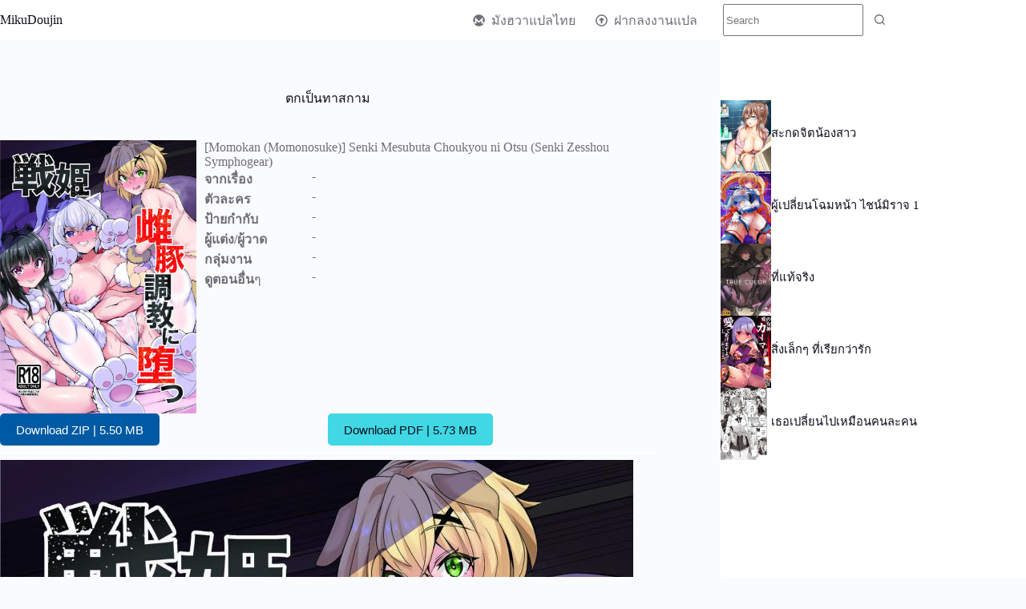

--- FILE ---
content_type: text/html; charset=UTF-8
request_url: https://mikudoujin.com/momokan-senki-mesubuta-choukyou-ni-otsu/
body_size: 23004
content:
<!doctype html>
<html lang="th" prefix="og: https://ogp.me/ns#">
<head><meta charset="UTF-8"><script>if(navigator.userAgent.match(/MSIE|Internet Explorer/i)||navigator.userAgent.match(/Trident\/7\..*?rv:11/i)){var href=document.location.href;if(!href.match(/[?&]nowprocket/)){if(href.indexOf("?")==-1){if(href.indexOf("#")==-1){document.location.href=href+"?nowprocket=1"}else{document.location.href=href.replace("#","?nowprocket=1#")}}else{if(href.indexOf("#")==-1){document.location.href=href+"&nowprocket=1"}else{document.location.href=href.replace("#","&nowprocket=1#")}}}}</script><script>class RocketLazyLoadScripts{constructor(){this.triggerEvents=["keydown","mousedown","mousemove","touchmove","touchstart","touchend","wheel"],this.userEventHandler=this._triggerListener.bind(this),this.touchStartHandler=this._onTouchStart.bind(this),this.touchMoveHandler=this._onTouchMove.bind(this),this.touchEndHandler=this._onTouchEnd.bind(this),this.clickHandler=this._onClick.bind(this),this.interceptedClicks=[],window.addEventListener("pageshow",t=>{this.persisted=t.persisted}),window.addEventListener("DOMContentLoaded",()=>{this._preconnect3rdParties()}),this.delayedScripts={normal:[],async:[],defer:[]},this.trash=[],this.allJQueries=[]}_addUserInteractionListener(t){if(document.hidden){t._triggerListener();return}this.triggerEvents.forEach(e=>window.addEventListener(e,t.userEventHandler,{passive:!0})),window.addEventListener("touchstart",t.touchStartHandler,{passive:!0}),window.addEventListener("mousedown",t.touchStartHandler),document.addEventListener("visibilitychange",t.userEventHandler)}_removeUserInteractionListener(){this.triggerEvents.forEach(t=>window.removeEventListener(t,this.userEventHandler,{passive:!0})),document.removeEventListener("visibilitychange",this.userEventHandler)}_onTouchStart(t){"HTML"!==t.target.tagName&&(window.addEventListener("touchend",this.touchEndHandler),window.addEventListener("mouseup",this.touchEndHandler),window.addEventListener("touchmove",this.touchMoveHandler,{passive:!0}),window.addEventListener("mousemove",this.touchMoveHandler),t.target.addEventListener("click",this.clickHandler),this._renameDOMAttribute(t.target,"onclick","rocket-onclick"),this._pendingClickStarted())}_onTouchMove(t){window.removeEventListener("touchend",this.touchEndHandler),window.removeEventListener("mouseup",this.touchEndHandler),window.removeEventListener("touchmove",this.touchMoveHandler,{passive:!0}),window.removeEventListener("mousemove",this.touchMoveHandler),t.target.removeEventListener("click",this.clickHandler),this._renameDOMAttribute(t.target,"rocket-onclick","onclick"),this._pendingClickFinished()}_onTouchEnd(t){window.removeEventListener("touchend",this.touchEndHandler),window.removeEventListener("mouseup",this.touchEndHandler),window.removeEventListener("touchmove",this.touchMoveHandler,{passive:!0}),window.removeEventListener("mousemove",this.touchMoveHandler)}_onClick(t){t.target.removeEventListener("click",this.clickHandler),this._renameDOMAttribute(t.target,"rocket-onclick","onclick"),this.interceptedClicks.push(t),t.preventDefault(),t.stopPropagation(),t.stopImmediatePropagation(),this._pendingClickFinished()}_replayClicks(){window.removeEventListener("touchstart",this.touchStartHandler,{passive:!0}),window.removeEventListener("mousedown",this.touchStartHandler),this.interceptedClicks.forEach(t=>{t.target.dispatchEvent(new MouseEvent("click",{view:t.view,bubbles:!0,cancelable:!0}))})}_waitForPendingClicks(){return new Promise(t=>{this._isClickPending?this._pendingClickFinished=t:t()})}_pendingClickStarted(){this._isClickPending=!0}_pendingClickFinished(){this._isClickPending=!1}_renameDOMAttribute(t,e,r){t.hasAttribute&&t.hasAttribute(e)&&(event.target.setAttribute(r,event.target.getAttribute(e)),event.target.removeAttribute(e))}_triggerListener(){this._removeUserInteractionListener(this),"loading"===document.readyState?document.addEventListener("DOMContentLoaded",this._loadEverythingNow.bind(this)):this._loadEverythingNow()}_preconnect3rdParties(){let t=[];document.querySelectorAll("script[type=rocketlazyloadscript]").forEach(e=>{if(e.hasAttribute("src")){let r=new URL(e.src).origin;r!==location.origin&&t.push({src:r,crossOrigin:e.crossOrigin||"module"===e.getAttribute("data-rocket-type")})}}),t=[...new Map(t.map(t=>[JSON.stringify(t),t])).values()],this._batchInjectResourceHints(t,"preconnect")}async _loadEverythingNow(){this.lastBreath=Date.now(),this._delayEventListeners(this),this._delayJQueryReady(this),this._handleDocumentWrite(),this._registerAllDelayedScripts(),this._preloadAllScripts(),await this._loadScriptsFromList(this.delayedScripts.normal),await this._loadScriptsFromList(this.delayedScripts.defer),await this._loadScriptsFromList(this.delayedScripts.async);try{await this._triggerDOMContentLoaded(),await this._triggerWindowLoad()}catch(t){console.error(t)}window.dispatchEvent(new Event("rocket-allScriptsLoaded")),this._waitForPendingClicks().then(()=>{this._replayClicks()}),this._emptyTrash()}_registerAllDelayedScripts(){document.querySelectorAll("script[type=rocketlazyloadscript]").forEach(t=>{t.hasAttribute("data-rocket-src")?t.hasAttribute("async")&&!1!==t.async?this.delayedScripts.async.push(t):t.hasAttribute("defer")&&!1!==t.defer||"module"===t.getAttribute("data-rocket-type")?this.delayedScripts.defer.push(t):this.delayedScripts.normal.push(t):this.delayedScripts.normal.push(t)})}async _transformScript(t){return new Promise((await this._littleBreath(),navigator.userAgent.indexOf("Firefox/")>0||""===navigator.vendor)?e=>{let r=document.createElement("script");[...t.attributes].forEach(t=>{let e=t.nodeName;"type"!==e&&("data-rocket-type"===e&&(e="type"),"data-rocket-src"===e&&(e="src"),r.setAttribute(e,t.nodeValue))}),t.text&&(r.text=t.text),r.hasAttribute("src")?(r.addEventListener("load",e),r.addEventListener("error",e)):(r.text=t.text,e());try{t.parentNode.replaceChild(r,t)}catch(i){e()}}:async e=>{function r(){t.setAttribute("data-rocket-status","failed"),e()}try{let i=t.getAttribute("data-rocket-type"),n=t.getAttribute("data-rocket-src");t.text,i?(t.type=i,t.removeAttribute("data-rocket-type")):t.removeAttribute("type"),t.addEventListener("load",function r(){t.setAttribute("data-rocket-status","executed"),e()}),t.addEventListener("error",r),n?(t.removeAttribute("data-rocket-src"),t.src=n):t.src="data:text/javascript;base64,"+window.btoa(unescape(encodeURIComponent(t.text)))}catch(s){r()}})}async _loadScriptsFromList(t){let e=t.shift();return e&&e.isConnected?(await this._transformScript(e),this._loadScriptsFromList(t)):Promise.resolve()}_preloadAllScripts(){this._batchInjectResourceHints([...this.delayedScripts.normal,...this.delayedScripts.defer,...this.delayedScripts.async],"preload")}_batchInjectResourceHints(t,e){var r=document.createDocumentFragment();t.forEach(t=>{let i=t.getAttribute&&t.getAttribute("data-rocket-src")||t.src;if(i){let n=document.createElement("link");n.href=i,n.rel=e,"preconnect"!==e&&(n.as="script"),t.getAttribute&&"module"===t.getAttribute("data-rocket-type")&&(n.crossOrigin=!0),t.crossOrigin&&(n.crossOrigin=t.crossOrigin),t.integrity&&(n.integrity=t.integrity),r.appendChild(n),this.trash.push(n)}}),document.head.appendChild(r)}_delayEventListeners(t){let e={};function r(t,r){!function t(r){!e[r]&&(e[r]={originalFunctions:{add:r.addEventListener,remove:r.removeEventListener},eventsToRewrite:[]},r.addEventListener=function(){arguments[0]=i(arguments[0]),e[r].originalFunctions.add.apply(r,arguments)},r.removeEventListener=function(){arguments[0]=i(arguments[0]),e[r].originalFunctions.remove.apply(r,arguments)});function i(t){return e[r].eventsToRewrite.indexOf(t)>=0?"rocket-"+t:t}}(t),e[t].eventsToRewrite.push(r)}function i(t,e){let r=t[e];Object.defineProperty(t,e,{get:()=>r||function(){},set(i){t["rocket"+e]=r=i}})}r(document,"DOMContentLoaded"),r(window,"DOMContentLoaded"),r(window,"load"),r(window,"pageshow"),r(document,"readystatechange"),i(document,"onreadystatechange"),i(window,"onload"),i(window,"onpageshow")}_delayJQueryReady(t){let e;function r(r){if(r&&r.fn&&!t.allJQueries.includes(r)){r.fn.ready=r.fn.init.prototype.ready=function(e){return t.domReadyFired?e.bind(document)(r):document.addEventListener("rocket-DOMContentLoaded",()=>e.bind(document)(r)),r([])};let i=r.fn.on;r.fn.on=r.fn.init.prototype.on=function(){if(this[0]===window){function t(t){return t.split(" ").map(t=>"load"===t||0===t.indexOf("load.")?"rocket-jquery-load":t).join(" ")}"string"==typeof arguments[0]||arguments[0]instanceof String?arguments[0]=t(arguments[0]):"object"==typeof arguments[0]&&Object.keys(arguments[0]).forEach(e=>{delete Object.assign(arguments[0],{[t(e)]:arguments[0][e]})[e]})}return i.apply(this,arguments),this},t.allJQueries.push(r)}e=r}r(window.jQuery),Object.defineProperty(window,"jQuery",{get:()=>e,set(t){r(t)}})}async _triggerDOMContentLoaded(){this.domReadyFired=!0,await this._littleBreath(),document.dispatchEvent(new Event("rocket-DOMContentLoaded")),await this._littleBreath(),window.dispatchEvent(new Event("rocket-DOMContentLoaded")),await this._littleBreath(),document.dispatchEvent(new Event("rocket-readystatechange")),await this._littleBreath(),document.rocketonreadystatechange&&document.rocketonreadystatechange()}async _triggerWindowLoad(){await this._littleBreath(),window.dispatchEvent(new Event("rocket-load")),await this._littleBreath(),window.rocketonload&&window.rocketonload(),await this._littleBreath(),this.allJQueries.forEach(t=>t(window).trigger("rocket-jquery-load")),await this._littleBreath();let t=new Event("rocket-pageshow");t.persisted=this.persisted,window.dispatchEvent(t),await this._littleBreath(),window.rocketonpageshow&&window.rocketonpageshow({persisted:this.persisted})}_handleDocumentWrite(){let t=new Map;document.write=document.writeln=function(e){let r=document.currentScript;r||console.error("WPRocket unable to document.write this: "+e);let i=document.createRange(),n=r.parentElement,s=t.get(r);void 0===s&&(s=r.nextSibling,t.set(r,s));let a=document.createDocumentFragment();i.setStart(a,0),a.appendChild(i.createContextualFragment(e)),n.insertBefore(a,s)}}async _littleBreath(){Date.now()-this.lastBreath>45&&(await this._requestAnimFrame(),this.lastBreath=Date.now())}async _requestAnimFrame(){return document.hidden?new Promise(t=>setTimeout(t)):new Promise(t=>requestAnimationFrame(t))}_emptyTrash(){this.trash.forEach(t=>t.remove())}static run(){let t=new RocketLazyLoadScripts;t._addUserInteractionListener(t)}}RocketLazyLoadScripts.run();</script>
	
	
	<meta name="viewport" content="width=device-width, initial-scale=1, maximum-scale=5, viewport-fit=cover">
	<link rel="profile" href="//gmpg.org/xfn/11">

	
<!-- Search Engine Optimization by Rank Math PRO - https://rankmath.com/ -->
<title>ตกเป็นทาสกาม - MikuDoujin.com</title><link rel="stylesheet" href="//mikudoujin.com/wp-content/cache/min/1/184d09c2d9b01d4f25f52f712f5dea16.css" media="all" data-minify="1" />
<meta name="robots" content="index, follow, max-snippet:-1, max-video-preview:-1, max-image-preview:large"/>
<link rel="canonical" href="//mikudoujin.com/momokan-senki-mesubuta-choukyou-ni-otsu/" />
<meta property="og:locale" content="th_TH" />
<meta property="og:type" content="article" />
<meta property="og:title" content="ตกเป็นทาสกาม - MikuDoujin.com" />
<meta property="og:url" content="https://mikudoujin.com/momokan-senki-mesubuta-choukyou-ni-otsu/" />
<meta property="og:site_name" content="MikuDoujin.com" />
<meta property="article:section" content="โดจิน" />
<meta property="og:updated_time" content="2023-05-03T18:22:43+07:00" />
<meta property="og:image" content="https://d1.hentaithai.net/image/2023/2023-04/2023-04-23/momokan-senki-mesubuta-choukyou-ni-otsu--01.jpg" />
<meta property="og:image:secure_url" content="https://d1.hentaithai.net/image/2023/2023-04/2023-04-23/momokan-senki-mesubuta-choukyou-ni-otsu--01.jpg" />
<meta property="og:image:width" content="800" />
<meta property="og:image:height" content="1145" />
<meta property="og:image:alt" content="ตกเป็นทาสกาม" />
<meta property="og:image:type" content="image/jpeg" />
<meta property="article:published_time" content="2023-04-24T15:47:12+07:00" />
<meta property="article:modified_time" content="2023-05-03T18:22:43+07:00" />
<meta name="twitter:card" content="summary_large_image" />
<meta name="twitter:title" content="ตกเป็นทาสกาม - MikuDoujin.com" />
<meta name="twitter:image" content="https://d1.hentaithai.net/image/2023/2023-04/2023-04-23/momokan-senki-mesubuta-choukyou-ni-otsu--01.jpg" />
<meta name="twitter:label1" content="Written by" />
<meta name="twitter:data1" content="Miku" />
<meta name="twitter:label2" content="Time to read" />
<meta name="twitter:data2" content="Less than a minute" />
<script type="application/ld+json" class="rank-math-schema-pro">{"@context":"https://schema.org","@graph":[{"@type":["BookStore","Organization"],"@id":"https://mikudoujin.com/#organization","name":"MikuDoujin.com","url":"https://mikudoujin.com","openingHours":["Monday,Tuesday,Wednesday,Thursday,Friday,Saturday,Sunday 09:00-17:00"]},{"@type":"WebSite","@id":"https://mikudoujin.com/#website","url":"https://mikudoujin.com","name":"MikuDoujin.com","publisher":{"@id":"https://mikudoujin.com/#organization"},"inLanguage":"th"},{"@type":"ImageObject","@id":"https://d1.hentaithai.net/image/2023/2023-04/2023-04-23/momokan-senki-mesubuta-choukyou-ni-otsu--01.jpg","url":"https://d1.hentaithai.net/image/2023/2023-04/2023-04-23/momokan-senki-mesubuta-choukyou-ni-otsu--01.jpg","width":"800","height":"1145","caption":"\u0e15\u0e01\u0e40\u0e1b\u0e47\u0e19\u0e17\u0e32\u0e2a\u0e01\u0e32\u0e21","inLanguage":"th"},{"@type":"BreadcrumbList","@id":"https://mikudoujin.com/momokan-senki-mesubuta-choukyou-ni-otsu/#breadcrumb","itemListElement":[{"@type":"ListItem","position":"1","item":{"@id":"https://mikudoujin.com","name":"Home"}},{"@type":"ListItem","position":"2","item":{"@id":"https://mikudoujin.com/category/doujin/","name":"\u0e42\u0e14\u0e08\u0e34\u0e19"}},{"@type":"ListItem","position":"3","item":{"@id":"https://mikudoujin.com/momokan-senki-mesubuta-choukyou-ni-otsu/","name":"\u0e15\u0e01\u0e40\u0e1b\u0e47\u0e19\u0e17\u0e32\u0e2a\u0e01\u0e32\u0e21"}}]},{"@type":"WebPage","@id":"https://mikudoujin.com/momokan-senki-mesubuta-choukyou-ni-otsu/#webpage","url":"https://mikudoujin.com/momokan-senki-mesubuta-choukyou-ni-otsu/","name":"\u0e15\u0e01\u0e40\u0e1b\u0e47\u0e19\u0e17\u0e32\u0e2a\u0e01\u0e32\u0e21 - MikuDoujin.com","datePublished":"2023-04-24T15:47:12+07:00","dateModified":"2023-05-03T18:22:43+07:00","isPartOf":{"@id":"https://mikudoujin.com/#website"},"primaryImageOfPage":{"@id":"https://d1.hentaithai.net/image/2023/2023-04/2023-04-23/momokan-senki-mesubuta-choukyou-ni-otsu--01.jpg"},"inLanguage":"th","breadcrumb":{"@id":"https://mikudoujin.com/momokan-senki-mesubuta-choukyou-ni-otsu/#breadcrumb"}},{"@type":"Person","@id":"https://mikudoujin.com/author/updoujin/","name":"Miku","url":"https://mikudoujin.com/author/updoujin/","image":{"@type":"ImageObject","@id":"https://secure.gravatar.com/avatar/687b068157b6eddf2813d9422058710984338680b0255be5bdba1512bdbc37b2?s=96&amp;d=mm&amp;r=g","url":"https://secure.gravatar.com/avatar/687b068157b6eddf2813d9422058710984338680b0255be5bdba1512bdbc37b2?s=96&amp;d=mm&amp;r=g","caption":"Miku","inLanguage":"th"},"worksFor":{"@id":"https://mikudoujin.com/#organization"}},{"@type":"NewsArticle","headline":"\u0e15\u0e01\u0e40\u0e1b\u0e47\u0e19\u0e17\u0e32\u0e2a\u0e01\u0e32\u0e21 - MikuDoujin.com","datePublished":"2023-04-24T15:47:12+07:00","dateModified":"2023-05-03T18:22:43+07:00","articleSection":"\u0e42\u0e14\u0e08\u0e34\u0e19","author":{"@id":"https://mikudoujin.com/author/updoujin/","name":"Miku"},"publisher":{"@id":"https://mikudoujin.com/#organization"},"copyrightYear":"2023","copyrightHolder":{"@id":"https://mikudoujin.com/#organization"},"name":"\u0e15\u0e01\u0e40\u0e1b\u0e47\u0e19\u0e17\u0e32\u0e2a\u0e01\u0e32\u0e21 - MikuDoujin.com","@id":"https://mikudoujin.com/momokan-senki-mesubuta-choukyou-ni-otsu/#richSnippet","isPartOf":{"@id":"https://mikudoujin.com/momokan-senki-mesubuta-choukyou-ni-otsu/#webpage"},"image":{"@id":"https://d1.hentaithai.net/image/2023/2023-04/2023-04-23/momokan-senki-mesubuta-choukyou-ni-otsu--01.jpg"},"inLanguage":"th","mainEntityOfPage":{"@id":"https://mikudoujin.com/momokan-senki-mesubuta-choukyou-ni-otsu/#webpage"}}]}</script>
<!-- /Rank Math WordPress SEO plugin -->


<link rel="alternate" type="application/rss+xml" title="MikuDoujin.com &raquo; ฟีด" href="//mikudoujin.com/feed/" />
<link rel="alternate" type="application/rss+xml" title="MikuDoujin.com &raquo; ฟีดความเห็น" href="//mikudoujin.com/comments/feed/" />
<link rel="alternate" type="application/rss+xml" title="MikuDoujin.com &raquo; ตกเป็นทาสกาม ฟีดความเห็น" href="//mikudoujin.com/momokan-senki-mesubuta-choukyou-ni-otsu/feed/" />
<link rel="alternate" title="oEmbed (JSON)" type="application/json+oembed" href="//mikudoujin.com/wp-json/oembed/1.0/embed?url=https%3A%2F%2Fmikudoujin.com%2Fmomokan-senki-mesubuta-choukyou-ni-otsu%2F" />
<link rel="alternate" title="oEmbed (XML)" type="text/xml+oembed" href="//mikudoujin.com/wp-json/oembed/1.0/embed?url=https%3A%2F%2Fmikudoujin.com%2Fmomokan-senki-mesubuta-choukyou-ni-otsu%2F&#038;format=xml" />
<style id='wp-img-auto-sizes-contain-inline-css'>
img:is([sizes=auto i],[sizes^="auto," i]){contain-intrinsic-size:3000px 1500px}
/*# sourceURL=wp-img-auto-sizes-contain-inline-css */
</style>

<style id='wp-block-library-inline-css'>
:root{--wp-block-synced-color:#7a00df;--wp-block-synced-color--rgb:122,0,223;--wp-bound-block-color:var(--wp-block-synced-color);--wp-editor-canvas-background:#ddd;--wp-admin-theme-color:#007cba;--wp-admin-theme-color--rgb:0,124,186;--wp-admin-theme-color-darker-10:#006ba1;--wp-admin-theme-color-darker-10--rgb:0,107,160.5;--wp-admin-theme-color-darker-20:#005a87;--wp-admin-theme-color-darker-20--rgb:0,90,135;--wp-admin-border-width-focus:2px}@media (min-resolution:192dpi){:root{--wp-admin-border-width-focus:1.5px}}.wp-element-button{cursor:pointer}:root .has-very-light-gray-background-color{background-color:#eee}:root .has-very-dark-gray-background-color{background-color:#313131}:root .has-very-light-gray-color{color:#eee}:root .has-very-dark-gray-color{color:#313131}:root .has-vivid-green-cyan-to-vivid-cyan-blue-gradient-background{background:linear-gradient(135deg,#00d084,#0693e3)}:root .has-purple-crush-gradient-background{background:linear-gradient(135deg,#34e2e4,#4721fb 50%,#ab1dfe)}:root .has-hazy-dawn-gradient-background{background:linear-gradient(135deg,#faaca8,#dad0ec)}:root .has-subdued-olive-gradient-background{background:linear-gradient(135deg,#fafae1,#67a671)}:root .has-atomic-cream-gradient-background{background:linear-gradient(135deg,#fdd79a,#004a59)}:root .has-nightshade-gradient-background{background:linear-gradient(135deg,#330968,#31cdcf)}:root .has-midnight-gradient-background{background:linear-gradient(135deg,#020381,#2874fc)}:root{--wp--preset--font-size--normal:16px;--wp--preset--font-size--huge:42px}.has-regular-font-size{font-size:1em}.has-larger-font-size{font-size:2.625em}.has-normal-font-size{font-size:var(--wp--preset--font-size--normal)}.has-huge-font-size{font-size:var(--wp--preset--font-size--huge)}.has-text-align-center{text-align:center}.has-text-align-left{text-align:left}.has-text-align-right{text-align:right}.has-fit-text{white-space:nowrap!important}#end-resizable-editor-section{display:none}.aligncenter{clear:both}.items-justified-left{justify-content:flex-start}.items-justified-center{justify-content:center}.items-justified-right{justify-content:flex-end}.items-justified-space-between{justify-content:space-between}.screen-reader-text{border:0;clip-path:inset(50%);height:1px;margin:-1px;overflow:hidden;padding:0;position:absolute;width:1px;word-wrap:normal!important}.screen-reader-text:focus{background-color:#ddd;clip-path:none;color:#444;display:block;font-size:1em;height:auto;left:5px;line-height:normal;padding:15px 23px 14px;text-decoration:none;top:5px;width:auto;z-index:100000}html :where(.has-border-color){border-style:solid}html :where([style*=border-top-color]){border-top-style:solid}html :where([style*=border-right-color]){border-right-style:solid}html :where([style*=border-bottom-color]){border-bottom-style:solid}html :where([style*=border-left-color]){border-left-style:solid}html :where([style*=border-width]){border-style:solid}html :where([style*=border-top-width]){border-top-style:solid}html :where([style*=border-right-width]){border-right-style:solid}html :where([style*=border-bottom-width]){border-bottom-style:solid}html :where([style*=border-left-width]){border-left-style:solid}html :where(img[class*=wp-image-]){height:auto;max-width:100%}:where(figure){margin:0 0 1em}html :where(.is-position-sticky){--wp-admin--admin-bar--position-offset:var(--wp-admin--admin-bar--height,0px)}@media screen and (max-width:600px){html :where(.is-position-sticky){--wp-admin--admin-bar--position-offset:0px}}

/*# sourceURL=wp-block-library-inline-css */
</style><style id='wp-block-heading-inline-css'>
h1:where(.wp-block-heading).has-background,h2:where(.wp-block-heading).has-background,h3:where(.wp-block-heading).has-background,h4:where(.wp-block-heading).has-background,h5:where(.wp-block-heading).has-background,h6:where(.wp-block-heading).has-background{padding:1.25em 2.375em}h1.has-text-align-left[style*=writing-mode]:where([style*=vertical-lr]),h1.has-text-align-right[style*=writing-mode]:where([style*=vertical-rl]),h2.has-text-align-left[style*=writing-mode]:where([style*=vertical-lr]),h2.has-text-align-right[style*=writing-mode]:where([style*=vertical-rl]),h3.has-text-align-left[style*=writing-mode]:where([style*=vertical-lr]),h3.has-text-align-right[style*=writing-mode]:where([style*=vertical-rl]),h4.has-text-align-left[style*=writing-mode]:where([style*=vertical-lr]),h4.has-text-align-right[style*=writing-mode]:where([style*=vertical-rl]),h5.has-text-align-left[style*=writing-mode]:where([style*=vertical-lr]),h5.has-text-align-right[style*=writing-mode]:where([style*=vertical-rl]),h6.has-text-align-left[style*=writing-mode]:where([style*=vertical-lr]),h6.has-text-align-right[style*=writing-mode]:where([style*=vertical-rl]){rotate:180deg}
/*# sourceURL=https://mikudoujin.com/wp-includes/blocks/heading/style.min.css */
</style>
<style id='wp-block-buttons-inline-css'>
.wp-block-buttons{box-sizing:border-box}.wp-block-buttons.is-vertical{flex-direction:column}.wp-block-buttons.is-vertical>.wp-block-button:last-child{margin-bottom:0}.wp-block-buttons>.wp-block-button{display:inline-block;margin:0}.wp-block-buttons.is-content-justification-left{justify-content:flex-start}.wp-block-buttons.is-content-justification-left.is-vertical{align-items:flex-start}.wp-block-buttons.is-content-justification-center{justify-content:center}.wp-block-buttons.is-content-justification-center.is-vertical{align-items:center}.wp-block-buttons.is-content-justification-right{justify-content:flex-end}.wp-block-buttons.is-content-justification-right.is-vertical{align-items:flex-end}.wp-block-buttons.is-content-justification-space-between{justify-content:space-between}.wp-block-buttons.aligncenter{text-align:center}.wp-block-buttons:not(.is-content-justification-space-between,.is-content-justification-right,.is-content-justification-left,.is-content-justification-center) .wp-block-button.aligncenter{margin-left:auto;margin-right:auto;width:100%}.wp-block-buttons[style*=text-decoration] .wp-block-button,.wp-block-buttons[style*=text-decoration] .wp-block-button__link{text-decoration:inherit}.wp-block-buttons.has-custom-font-size .wp-block-button__link{font-size:inherit}.wp-block-buttons .wp-block-button__link{width:100%}.wp-block-button.aligncenter{text-align:center}
/*# sourceURL=https://mikudoujin.com/wp-includes/blocks/buttons/style.min.css */
</style>
<style id='wp-block-columns-inline-css'>
.wp-block-columns{box-sizing:border-box;display:flex;flex-wrap:wrap!important}@media (min-width:782px){.wp-block-columns{flex-wrap:nowrap!important}}.wp-block-columns{align-items:normal!important}.wp-block-columns.are-vertically-aligned-top{align-items:flex-start}.wp-block-columns.are-vertically-aligned-center{align-items:center}.wp-block-columns.are-vertically-aligned-bottom{align-items:flex-end}@media (max-width:781px){.wp-block-columns:not(.is-not-stacked-on-mobile)>.wp-block-column{flex-basis:100%!important}}@media (min-width:782px){.wp-block-columns:not(.is-not-stacked-on-mobile)>.wp-block-column{flex-basis:0;flex-grow:1}.wp-block-columns:not(.is-not-stacked-on-mobile)>.wp-block-column[style*=flex-basis]{flex-grow:0}}.wp-block-columns.is-not-stacked-on-mobile{flex-wrap:nowrap!important}.wp-block-columns.is-not-stacked-on-mobile>.wp-block-column{flex-basis:0;flex-grow:1}.wp-block-columns.is-not-stacked-on-mobile>.wp-block-column[style*=flex-basis]{flex-grow:0}:where(.wp-block-columns){margin-bottom:1.75em}:where(.wp-block-columns.has-background){padding:1.25em 2.375em}.wp-block-column{flex-grow:1;min-width:0;overflow-wrap:break-word;word-break:break-word}.wp-block-column.is-vertically-aligned-top{align-self:flex-start}.wp-block-column.is-vertically-aligned-center{align-self:center}.wp-block-column.is-vertically-aligned-bottom{align-self:flex-end}.wp-block-column.is-vertically-aligned-stretch{align-self:stretch}.wp-block-column.is-vertically-aligned-bottom,.wp-block-column.is-vertically-aligned-center,.wp-block-column.is-vertically-aligned-top{width:100%}
/*# sourceURL=https://mikudoujin.com/wp-includes/blocks/columns/style.min.css */
</style>
<style id='wp-block-group-inline-css'>
.wp-block-group{box-sizing:border-box}:where(.wp-block-group.wp-block-group-is-layout-constrained){position:relative}
/*# sourceURL=https://mikudoujin.com/wp-includes/blocks/group/style.min.css */
</style>
<style id='wp-block-paragraph-inline-css'>
.is-small-text{font-size:.875em}.is-regular-text{font-size:1em}.is-large-text{font-size:2.25em}.is-larger-text{font-size:3em}.has-drop-cap:not(:focus):first-letter{float:left;font-size:8.4em;font-style:normal;font-weight:100;line-height:.68;margin:.05em .1em 0 0;text-transform:uppercase}body.rtl .has-drop-cap:not(:focus):first-letter{float:none;margin-left:.1em}p.has-drop-cap.has-background{overflow:hidden}:root :where(p.has-background){padding:1.25em 2.375em}:where(p.has-text-color:not(.has-link-color)) a{color:inherit}p.has-text-align-left[style*="writing-mode:vertical-lr"],p.has-text-align-right[style*="writing-mode:vertical-rl"]{rotate:180deg}
/*# sourceURL=https://mikudoujin.com/wp-includes/blocks/paragraph/style.min.css */
</style>
<style id='wp-block-separator-inline-css'>
@charset "UTF-8";.wp-block-separator{border:none;border-top:2px solid}:root :where(.wp-block-separator.is-style-dots){height:auto;line-height:1;text-align:center}:root :where(.wp-block-separator.is-style-dots):before{color:currentColor;content:"···";font-family:serif;font-size:1.5em;letter-spacing:2em;padding-left:2em}.wp-block-separator.is-style-dots{background:none!important;border:none!important}
/*# sourceURL=https://mikudoujin.com/wp-includes/blocks/separator/style.min.css */
</style>
<style id='global-styles-inline-css'>
:root{--wp--preset--aspect-ratio--square: 1;--wp--preset--aspect-ratio--4-3: 4/3;--wp--preset--aspect-ratio--3-4: 3/4;--wp--preset--aspect-ratio--3-2: 3/2;--wp--preset--aspect-ratio--2-3: 2/3;--wp--preset--aspect-ratio--16-9: 16/9;--wp--preset--aspect-ratio--9-16: 9/16;--wp--preset--color--black: #000000;--wp--preset--color--cyan-bluish-gray: #abb8c3;--wp--preset--color--white: #ffffff;--wp--preset--color--pale-pink: #f78da7;--wp--preset--color--vivid-red: #cf2e2e;--wp--preset--color--luminous-vivid-orange: #ff6900;--wp--preset--color--luminous-vivid-amber: #fcb900;--wp--preset--color--light-green-cyan: #7bdcb5;--wp--preset--color--vivid-green-cyan: #00d084;--wp--preset--color--pale-cyan-blue: #8ed1fc;--wp--preset--color--vivid-cyan-blue: #0693e3;--wp--preset--color--vivid-purple: #9b51e0;--wp--preset--color--palette-color-1: var(--theme-palette-color-1, #FB7258);--wp--preset--color--palette-color-2: var(--theme-palette-color-2, #F74D67);--wp--preset--color--palette-color-3: var(--theme-palette-color-3, #6e6d76);--wp--preset--color--palette-color-4: var(--theme-palette-color-4, #0e0c1b);--wp--preset--color--palette-color-5: var(--theme-palette-color-5, #ffffff);--wp--preset--color--palette-color-6: var(--theme-palette-color-6, #f2f5f7);--wp--preset--color--palette-color-7: var(--theme-palette-color-7, #FAFBFC);--wp--preset--color--palette-color-8: var(--theme-palette-color-8, #ffffff);--wp--preset--gradient--vivid-cyan-blue-to-vivid-purple: linear-gradient(135deg,rgb(6,147,227) 0%,rgb(155,81,224) 100%);--wp--preset--gradient--light-green-cyan-to-vivid-green-cyan: linear-gradient(135deg,rgb(122,220,180) 0%,rgb(0,208,130) 100%);--wp--preset--gradient--luminous-vivid-amber-to-luminous-vivid-orange: linear-gradient(135deg,rgb(252,185,0) 0%,rgb(255,105,0) 100%);--wp--preset--gradient--luminous-vivid-orange-to-vivid-red: linear-gradient(135deg,rgb(255,105,0) 0%,rgb(207,46,46) 100%);--wp--preset--gradient--very-light-gray-to-cyan-bluish-gray: linear-gradient(135deg,rgb(238,238,238) 0%,rgb(169,184,195) 100%);--wp--preset--gradient--cool-to-warm-spectrum: linear-gradient(135deg,rgb(74,234,220) 0%,rgb(151,120,209) 20%,rgb(207,42,186) 40%,rgb(238,44,130) 60%,rgb(251,105,98) 80%,rgb(254,248,76) 100%);--wp--preset--gradient--blush-light-purple: linear-gradient(135deg,rgb(255,206,236) 0%,rgb(152,150,240) 100%);--wp--preset--gradient--blush-bordeaux: linear-gradient(135deg,rgb(254,205,165) 0%,rgb(254,45,45) 50%,rgb(107,0,62) 100%);--wp--preset--gradient--luminous-dusk: linear-gradient(135deg,rgb(255,203,112) 0%,rgb(199,81,192) 50%,rgb(65,88,208) 100%);--wp--preset--gradient--pale-ocean: linear-gradient(135deg,rgb(255,245,203) 0%,rgb(182,227,212) 50%,rgb(51,167,181) 100%);--wp--preset--gradient--electric-grass: linear-gradient(135deg,rgb(202,248,128) 0%,rgb(113,206,126) 100%);--wp--preset--gradient--midnight: linear-gradient(135deg,rgb(2,3,129) 0%,rgb(40,116,252) 100%);--wp--preset--gradient--juicy-peach: linear-gradient(to right, #ffecd2 0%, #fcb69f 100%);--wp--preset--gradient--young-passion: linear-gradient(to right, #ff8177 0%, #ff867a 0%, #ff8c7f 21%, #f99185 52%, #cf556c 78%, #b12a5b 100%);--wp--preset--gradient--true-sunset: linear-gradient(to right, #fa709a 0%, #fee140 100%);--wp--preset--gradient--morpheus-den: linear-gradient(to top, #30cfd0 0%, #330867 100%);--wp--preset--gradient--plum-plate: linear-gradient(135deg, #667eea 0%, #764ba2 100%);--wp--preset--gradient--aqua-splash: linear-gradient(15deg, #13547a 0%, #80d0c7 100%);--wp--preset--gradient--love-kiss: linear-gradient(to top, #ff0844 0%, #ffb199 100%);--wp--preset--gradient--new-retrowave: linear-gradient(to top, #3b41c5 0%, #a981bb 49%, #ffc8a9 100%);--wp--preset--gradient--plum-bath: linear-gradient(to top, #cc208e 0%, #6713d2 100%);--wp--preset--gradient--high-flight: linear-gradient(to right, #0acffe 0%, #495aff 100%);--wp--preset--gradient--teen-party: linear-gradient(-225deg, #FF057C 0%, #8D0B93 50%, #321575 100%);--wp--preset--gradient--fabled-sunset: linear-gradient(-225deg, #231557 0%, #44107A 29%, #FF1361 67%, #FFF800 100%);--wp--preset--gradient--arielle-smile: radial-gradient(circle 248px at center, #16d9e3 0%, #30c7ec 47%, #46aef7 100%);--wp--preset--gradient--itmeo-branding: linear-gradient(180deg, #2af598 0%, #009efd 100%);--wp--preset--gradient--deep-blue: linear-gradient(to right, #6a11cb 0%, #2575fc 100%);--wp--preset--gradient--strong-bliss: linear-gradient(to right, #f78ca0 0%, #f9748f 19%, #fd868c 60%, #fe9a8b 100%);--wp--preset--gradient--sweet-period: linear-gradient(to top, #3f51b1 0%, #5a55ae 13%, #7b5fac 25%, #8f6aae 38%, #a86aa4 50%, #cc6b8e 62%, #f18271 75%, #f3a469 87%, #f7c978 100%);--wp--preset--gradient--purple-division: linear-gradient(to top, #7028e4 0%, #e5b2ca 100%);--wp--preset--gradient--cold-evening: linear-gradient(to top, #0c3483 0%, #a2b6df 100%, #6b8cce 100%, #a2b6df 100%);--wp--preset--gradient--mountain-rock: linear-gradient(to right, #868f96 0%, #596164 100%);--wp--preset--gradient--desert-hump: linear-gradient(to top, #c79081 0%, #dfa579 100%);--wp--preset--gradient--ethernal-constance: linear-gradient(to top, #09203f 0%, #537895 100%);--wp--preset--gradient--happy-memories: linear-gradient(-60deg, #ff5858 0%, #f09819 100%);--wp--preset--gradient--grown-early: linear-gradient(to top, #0ba360 0%, #3cba92 100%);--wp--preset--gradient--morning-salad: linear-gradient(-225deg, #B7F8DB 0%, #50A7C2 100%);--wp--preset--gradient--night-call: linear-gradient(-225deg, #AC32E4 0%, #7918F2 48%, #4801FF 100%);--wp--preset--gradient--mind-crawl: linear-gradient(-225deg, #473B7B 0%, #3584A7 51%, #30D2BE 100%);--wp--preset--gradient--angel-care: linear-gradient(-225deg, #FFE29F 0%, #FFA99F 48%, #FF719A 100%);--wp--preset--gradient--juicy-cake: linear-gradient(to top, #e14fad 0%, #f9d423 100%);--wp--preset--gradient--rich-metal: linear-gradient(to right, #d7d2cc 0%, #304352 100%);--wp--preset--gradient--mole-hall: linear-gradient(-20deg, #616161 0%, #9bc5c3 100%);--wp--preset--gradient--cloudy-knoxville: linear-gradient(120deg, #fdfbfb 0%, #ebedee 100%);--wp--preset--gradient--soft-grass: linear-gradient(to top, #c1dfc4 0%, #deecdd 100%);--wp--preset--gradient--saint-petersburg: linear-gradient(135deg, #f5f7fa 0%, #c3cfe2 100%);--wp--preset--gradient--everlasting-sky: linear-gradient(135deg, #fdfcfb 0%, #e2d1c3 100%);--wp--preset--gradient--kind-steel: linear-gradient(-20deg, #e9defa 0%, #fbfcdb 100%);--wp--preset--gradient--over-sun: linear-gradient(60deg, #abecd6 0%, #fbed96 100%);--wp--preset--gradient--premium-white: linear-gradient(to top, #d5d4d0 0%, #d5d4d0 1%, #eeeeec 31%, #efeeec 75%, #e9e9e7 100%);--wp--preset--gradient--clean-mirror: linear-gradient(45deg, #93a5cf 0%, #e4efe9 100%);--wp--preset--gradient--wild-apple: linear-gradient(to top, #d299c2 0%, #fef9d7 100%);--wp--preset--gradient--snow-again: linear-gradient(to top, #e6e9f0 0%, #eef1f5 100%);--wp--preset--gradient--confident-cloud: linear-gradient(to top, #dad4ec 0%, #dad4ec 1%, #f3e7e9 100%);--wp--preset--gradient--glass-water: linear-gradient(to top, #dfe9f3 0%, white 100%);--wp--preset--gradient--perfect-white: linear-gradient(-225deg, #E3FDF5 0%, #FFE6FA 100%);--wp--preset--font-size--small: 13px;--wp--preset--font-size--medium: 20px;--wp--preset--font-size--large: clamp(22px, 1.375rem + ((1vw - 3.2px) * 0.625), 30px);--wp--preset--font-size--x-large: clamp(30px, 1.875rem + ((1vw - 3.2px) * 1.563), 50px);--wp--preset--font-size--xx-large: clamp(45px, 2.813rem + ((1vw - 3.2px) * 2.734), 80px);--wp--preset--spacing--20: 0.44rem;--wp--preset--spacing--30: 0.67rem;--wp--preset--spacing--40: 1rem;--wp--preset--spacing--50: 1.5rem;--wp--preset--spacing--60: 2.25rem;--wp--preset--spacing--70: 3.38rem;--wp--preset--spacing--80: 5.06rem;--wp--preset--shadow--natural: 6px 6px 9px rgba(0, 0, 0, 0.2);--wp--preset--shadow--deep: 12px 12px 50px rgba(0, 0, 0, 0.4);--wp--preset--shadow--sharp: 6px 6px 0px rgba(0, 0, 0, 0.2);--wp--preset--shadow--outlined: 6px 6px 0px -3px rgb(255, 255, 255), 6px 6px rgb(0, 0, 0);--wp--preset--shadow--crisp: 6px 6px 0px rgb(0, 0, 0);}:root { --wp--style--global--content-size: var(--theme-block-max-width);--wp--style--global--wide-size: var(--theme-block-wide-max-width); }:where(body) { margin: 0; }.wp-site-blocks > .alignleft { float: left; margin-right: 2em; }.wp-site-blocks > .alignright { float: right; margin-left: 2em; }.wp-site-blocks > .aligncenter { justify-content: center; margin-left: auto; margin-right: auto; }:where(.wp-site-blocks) > * { margin-block-start: var(--theme-content-spacing); margin-block-end: 0; }:where(.wp-site-blocks) > :first-child { margin-block-start: 0; }:where(.wp-site-blocks) > :last-child { margin-block-end: 0; }:root { --wp--style--block-gap: var(--theme-content-spacing); }:root :where(.is-layout-flow) > :first-child{margin-block-start: 0;}:root :where(.is-layout-flow) > :last-child{margin-block-end: 0;}:root :where(.is-layout-flow) > *{margin-block-start: var(--theme-content-spacing);margin-block-end: 0;}:root :where(.is-layout-constrained) > :first-child{margin-block-start: 0;}:root :where(.is-layout-constrained) > :last-child{margin-block-end: 0;}:root :where(.is-layout-constrained) > *{margin-block-start: var(--theme-content-spacing);margin-block-end: 0;}:root :where(.is-layout-flex){gap: var(--theme-content-spacing);}:root :where(.is-layout-grid){gap: var(--theme-content-spacing);}.is-layout-flow > .alignleft{float: left;margin-inline-start: 0;margin-inline-end: 2em;}.is-layout-flow > .alignright{float: right;margin-inline-start: 2em;margin-inline-end: 0;}.is-layout-flow > .aligncenter{margin-left: auto !important;margin-right: auto !important;}.is-layout-constrained > .alignleft{float: left;margin-inline-start: 0;margin-inline-end: 2em;}.is-layout-constrained > .alignright{float: right;margin-inline-start: 2em;margin-inline-end: 0;}.is-layout-constrained > .aligncenter{margin-left: auto !important;margin-right: auto !important;}.is-layout-constrained > :where(:not(.alignleft):not(.alignright):not(.alignfull)){max-width: var(--wp--style--global--content-size);margin-left: auto !important;margin-right: auto !important;}.is-layout-constrained > .alignwide{max-width: var(--wp--style--global--wide-size);}body .is-layout-flex{display: flex;}.is-layout-flex{flex-wrap: wrap;align-items: center;}.is-layout-flex > :is(*, div){margin: 0;}body .is-layout-grid{display: grid;}.is-layout-grid > :is(*, div){margin: 0;}body{padding-top: 0px;padding-right: 0px;padding-bottom: 0px;padding-left: 0px;}:root :where(.wp-element-button, .wp-block-button__link){font-style: inherit;font-weight: inherit;letter-spacing: inherit;text-transform: inherit;}.has-black-color{color: var(--wp--preset--color--black) !important;}.has-cyan-bluish-gray-color{color: var(--wp--preset--color--cyan-bluish-gray) !important;}.has-white-color{color: var(--wp--preset--color--white) !important;}.has-pale-pink-color{color: var(--wp--preset--color--pale-pink) !important;}.has-vivid-red-color{color: var(--wp--preset--color--vivid-red) !important;}.has-luminous-vivid-orange-color{color: var(--wp--preset--color--luminous-vivid-orange) !important;}.has-luminous-vivid-amber-color{color: var(--wp--preset--color--luminous-vivid-amber) !important;}.has-light-green-cyan-color{color: var(--wp--preset--color--light-green-cyan) !important;}.has-vivid-green-cyan-color{color: var(--wp--preset--color--vivid-green-cyan) !important;}.has-pale-cyan-blue-color{color: var(--wp--preset--color--pale-cyan-blue) !important;}.has-vivid-cyan-blue-color{color: var(--wp--preset--color--vivid-cyan-blue) !important;}.has-vivid-purple-color{color: var(--wp--preset--color--vivid-purple) !important;}.has-palette-color-1-color{color: var(--wp--preset--color--palette-color-1) !important;}.has-palette-color-2-color{color: var(--wp--preset--color--palette-color-2) !important;}.has-palette-color-3-color{color: var(--wp--preset--color--palette-color-3) !important;}.has-palette-color-4-color{color: var(--wp--preset--color--palette-color-4) !important;}.has-palette-color-5-color{color: var(--wp--preset--color--palette-color-5) !important;}.has-palette-color-6-color{color: var(--wp--preset--color--palette-color-6) !important;}.has-palette-color-7-color{color: var(--wp--preset--color--palette-color-7) !important;}.has-palette-color-8-color{color: var(--wp--preset--color--palette-color-8) !important;}.has-black-background-color{background-color: var(--wp--preset--color--black) !important;}.has-cyan-bluish-gray-background-color{background-color: var(--wp--preset--color--cyan-bluish-gray) !important;}.has-white-background-color{background-color: var(--wp--preset--color--white) !important;}.has-pale-pink-background-color{background-color: var(--wp--preset--color--pale-pink) !important;}.has-vivid-red-background-color{background-color: var(--wp--preset--color--vivid-red) !important;}.has-luminous-vivid-orange-background-color{background-color: var(--wp--preset--color--luminous-vivid-orange) !important;}.has-luminous-vivid-amber-background-color{background-color: var(--wp--preset--color--luminous-vivid-amber) !important;}.has-light-green-cyan-background-color{background-color: var(--wp--preset--color--light-green-cyan) !important;}.has-vivid-green-cyan-background-color{background-color: var(--wp--preset--color--vivid-green-cyan) !important;}.has-pale-cyan-blue-background-color{background-color: var(--wp--preset--color--pale-cyan-blue) !important;}.has-vivid-cyan-blue-background-color{background-color: var(--wp--preset--color--vivid-cyan-blue) !important;}.has-vivid-purple-background-color{background-color: var(--wp--preset--color--vivid-purple) !important;}.has-palette-color-1-background-color{background-color: var(--wp--preset--color--palette-color-1) !important;}.has-palette-color-2-background-color{background-color: var(--wp--preset--color--palette-color-2) !important;}.has-palette-color-3-background-color{background-color: var(--wp--preset--color--palette-color-3) !important;}.has-palette-color-4-background-color{background-color: var(--wp--preset--color--palette-color-4) !important;}.has-palette-color-5-background-color{background-color: var(--wp--preset--color--palette-color-5) !important;}.has-palette-color-6-background-color{background-color: var(--wp--preset--color--palette-color-6) !important;}.has-palette-color-7-background-color{background-color: var(--wp--preset--color--palette-color-7) !important;}.has-palette-color-8-background-color{background-color: var(--wp--preset--color--palette-color-8) !important;}.has-black-border-color{border-color: var(--wp--preset--color--black) !important;}.has-cyan-bluish-gray-border-color{border-color: var(--wp--preset--color--cyan-bluish-gray) !important;}.has-white-border-color{border-color: var(--wp--preset--color--white) !important;}.has-pale-pink-border-color{border-color: var(--wp--preset--color--pale-pink) !important;}.has-vivid-red-border-color{border-color: var(--wp--preset--color--vivid-red) !important;}.has-luminous-vivid-orange-border-color{border-color: var(--wp--preset--color--luminous-vivid-orange) !important;}.has-luminous-vivid-amber-border-color{border-color: var(--wp--preset--color--luminous-vivid-amber) !important;}.has-light-green-cyan-border-color{border-color: var(--wp--preset--color--light-green-cyan) !important;}.has-vivid-green-cyan-border-color{border-color: var(--wp--preset--color--vivid-green-cyan) !important;}.has-pale-cyan-blue-border-color{border-color: var(--wp--preset--color--pale-cyan-blue) !important;}.has-vivid-cyan-blue-border-color{border-color: var(--wp--preset--color--vivid-cyan-blue) !important;}.has-vivid-purple-border-color{border-color: var(--wp--preset--color--vivid-purple) !important;}.has-palette-color-1-border-color{border-color: var(--wp--preset--color--palette-color-1) !important;}.has-palette-color-2-border-color{border-color: var(--wp--preset--color--palette-color-2) !important;}.has-palette-color-3-border-color{border-color: var(--wp--preset--color--palette-color-3) !important;}.has-palette-color-4-border-color{border-color: var(--wp--preset--color--palette-color-4) !important;}.has-palette-color-5-border-color{border-color: var(--wp--preset--color--palette-color-5) !important;}.has-palette-color-6-border-color{border-color: var(--wp--preset--color--palette-color-6) !important;}.has-palette-color-7-border-color{border-color: var(--wp--preset--color--palette-color-7) !important;}.has-palette-color-8-border-color{border-color: var(--wp--preset--color--palette-color-8) !important;}.has-vivid-cyan-blue-to-vivid-purple-gradient-background{background: var(--wp--preset--gradient--vivid-cyan-blue-to-vivid-purple) !important;}.has-light-green-cyan-to-vivid-green-cyan-gradient-background{background: var(--wp--preset--gradient--light-green-cyan-to-vivid-green-cyan) !important;}.has-luminous-vivid-amber-to-luminous-vivid-orange-gradient-background{background: var(--wp--preset--gradient--luminous-vivid-amber-to-luminous-vivid-orange) !important;}.has-luminous-vivid-orange-to-vivid-red-gradient-background{background: var(--wp--preset--gradient--luminous-vivid-orange-to-vivid-red) !important;}.has-very-light-gray-to-cyan-bluish-gray-gradient-background{background: var(--wp--preset--gradient--very-light-gray-to-cyan-bluish-gray) !important;}.has-cool-to-warm-spectrum-gradient-background{background: var(--wp--preset--gradient--cool-to-warm-spectrum) !important;}.has-blush-light-purple-gradient-background{background: var(--wp--preset--gradient--blush-light-purple) !important;}.has-blush-bordeaux-gradient-background{background: var(--wp--preset--gradient--blush-bordeaux) !important;}.has-luminous-dusk-gradient-background{background: var(--wp--preset--gradient--luminous-dusk) !important;}.has-pale-ocean-gradient-background{background: var(--wp--preset--gradient--pale-ocean) !important;}.has-electric-grass-gradient-background{background: var(--wp--preset--gradient--electric-grass) !important;}.has-midnight-gradient-background{background: var(--wp--preset--gradient--midnight) !important;}.has-juicy-peach-gradient-background{background: var(--wp--preset--gradient--juicy-peach) !important;}.has-young-passion-gradient-background{background: var(--wp--preset--gradient--young-passion) !important;}.has-true-sunset-gradient-background{background: var(--wp--preset--gradient--true-sunset) !important;}.has-morpheus-den-gradient-background{background: var(--wp--preset--gradient--morpheus-den) !important;}.has-plum-plate-gradient-background{background: var(--wp--preset--gradient--plum-plate) !important;}.has-aqua-splash-gradient-background{background: var(--wp--preset--gradient--aqua-splash) !important;}.has-love-kiss-gradient-background{background: var(--wp--preset--gradient--love-kiss) !important;}.has-new-retrowave-gradient-background{background: var(--wp--preset--gradient--new-retrowave) !important;}.has-plum-bath-gradient-background{background: var(--wp--preset--gradient--plum-bath) !important;}.has-high-flight-gradient-background{background: var(--wp--preset--gradient--high-flight) !important;}.has-teen-party-gradient-background{background: var(--wp--preset--gradient--teen-party) !important;}.has-fabled-sunset-gradient-background{background: var(--wp--preset--gradient--fabled-sunset) !important;}.has-arielle-smile-gradient-background{background: var(--wp--preset--gradient--arielle-smile) !important;}.has-itmeo-branding-gradient-background{background: var(--wp--preset--gradient--itmeo-branding) !important;}.has-deep-blue-gradient-background{background: var(--wp--preset--gradient--deep-blue) !important;}.has-strong-bliss-gradient-background{background: var(--wp--preset--gradient--strong-bliss) !important;}.has-sweet-period-gradient-background{background: var(--wp--preset--gradient--sweet-period) !important;}.has-purple-division-gradient-background{background: var(--wp--preset--gradient--purple-division) !important;}.has-cold-evening-gradient-background{background: var(--wp--preset--gradient--cold-evening) !important;}.has-mountain-rock-gradient-background{background: var(--wp--preset--gradient--mountain-rock) !important;}.has-desert-hump-gradient-background{background: var(--wp--preset--gradient--desert-hump) !important;}.has-ethernal-constance-gradient-background{background: var(--wp--preset--gradient--ethernal-constance) !important;}.has-happy-memories-gradient-background{background: var(--wp--preset--gradient--happy-memories) !important;}.has-grown-early-gradient-background{background: var(--wp--preset--gradient--grown-early) !important;}.has-morning-salad-gradient-background{background: var(--wp--preset--gradient--morning-salad) !important;}.has-night-call-gradient-background{background: var(--wp--preset--gradient--night-call) !important;}.has-mind-crawl-gradient-background{background: var(--wp--preset--gradient--mind-crawl) !important;}.has-angel-care-gradient-background{background: var(--wp--preset--gradient--angel-care) !important;}.has-juicy-cake-gradient-background{background: var(--wp--preset--gradient--juicy-cake) !important;}.has-rich-metal-gradient-background{background: var(--wp--preset--gradient--rich-metal) !important;}.has-mole-hall-gradient-background{background: var(--wp--preset--gradient--mole-hall) !important;}.has-cloudy-knoxville-gradient-background{background: var(--wp--preset--gradient--cloudy-knoxville) !important;}.has-soft-grass-gradient-background{background: var(--wp--preset--gradient--soft-grass) !important;}.has-saint-petersburg-gradient-background{background: var(--wp--preset--gradient--saint-petersburg) !important;}.has-everlasting-sky-gradient-background{background: var(--wp--preset--gradient--everlasting-sky) !important;}.has-kind-steel-gradient-background{background: var(--wp--preset--gradient--kind-steel) !important;}.has-over-sun-gradient-background{background: var(--wp--preset--gradient--over-sun) !important;}.has-premium-white-gradient-background{background: var(--wp--preset--gradient--premium-white) !important;}.has-clean-mirror-gradient-background{background: var(--wp--preset--gradient--clean-mirror) !important;}.has-wild-apple-gradient-background{background: var(--wp--preset--gradient--wild-apple) !important;}.has-snow-again-gradient-background{background: var(--wp--preset--gradient--snow-again) !important;}.has-confident-cloud-gradient-background{background: var(--wp--preset--gradient--confident-cloud) !important;}.has-glass-water-gradient-background{background: var(--wp--preset--gradient--glass-water) !important;}.has-perfect-white-gradient-background{background: var(--wp--preset--gradient--perfect-white) !important;}.has-small-font-size{font-size: var(--wp--preset--font-size--small) !important;}.has-medium-font-size{font-size: var(--wp--preset--font-size--medium) !important;}.has-large-font-size{font-size: var(--wp--preset--font-size--large) !important;}.has-x-large-font-size{font-size: var(--wp--preset--font-size--x-large) !important;}.has-xx-large-font-size{font-size: var(--wp--preset--font-size--xx-large) !important;}
/*# sourceURL=global-styles-inline-css */
</style>
<style id='core-block-supports-inline-css'>
.wp-container-core-columns-is-layout-28f84493{flex-wrap:nowrap;}.wp-elements-8985a35253f67150727bb9cedd9238b0 .wp-block-cover__background{background-color:#000000;opacity:0.5;}.wp-elements-2408c20404c0e6cf7ed2c06ec4019b89 .wp-block-cover__background{background-color:#000000;opacity:0.5;}.wp-container-core-columns-is-layout-133cf375{flex-wrap:nowrap;gap:2em 20px;}
/*# sourceURL=core-block-supports-inline-css */
</style>






<link rel="https://api.w.org/" href="//mikudoujin.com/wp-json/" /><link rel="alternate" title="JSON" type="application/json" href="//mikudoujin.com/wp-json/wp/v2/posts/34444" /><link rel="EditURI" type="application/rsd+xml" title="RSD" href="//mikudoujin.com/xmlrpc.php?rsd" />
<meta name="generator" content="WordPress 6.9" />
<link rel='shortlink' href='//mikudoujin.com/?p=34444' />
<style id='script-607c45011c2bc-css' type='text/css'>
.doujin-detail { margin: 0px; padding: 0px; }
.doujin-tag { margin: 0px; padding: 0px; }
.doujin-tag .wp-block-column p { margin: 0 10px; }
.doujin-tag .wp-block-column ul { list-style: none outside none; margin:0; padding: 0; }
.doujin-tag .wp-block-column ul li { margin: 0 10px 0 0; display: inline-block; }
/*.doujin-tag .wp-block-column ul li + li:before { content: ", "; }*/
.doujin-tag .wp-block-column ul li a { text-decoration: none; }
</style>
<!-- FIFU: meta tags for featured image (begin) -->
<meta property="og:image" content="https://d1.hentaithai.net/image/2023/2023-04/2023-04-23/momokan-senki-mesubuta-choukyou-ni-otsu--01.jpg" />
<!-- FIFU: meta tags for featured image (end) --><meta name="twitter:image" content="https://d1.hentaithai.net/image/2023/2023-04/2023-04-23/momokan-senki-mesubuta-choukyou-ni-otsu--01.jpg" /><noscript></noscript>
<script type="rocketlazyloadscript" id="google_gtagjs" data-rocket-src="//www.googletagmanager.com/gtag/js?id=G-153YXC7SCM" async></script>
<script type="rocketlazyloadscript" id="google_gtagjs-inline">
window.dataLayer = window.dataLayer || [];function gtag(){dataLayer.push(arguments);}gtag('js', new Date());gtag('config', 'G-153YXC7SCM', {} );
</script>
		<style id="wp-custom-css">
			@media (max-width: 576px) {
	[data-layout*="grid"][data-column-set="5"] {
		--grid-template-columns: repeat(2, 1fr)
	}
	[data-layout="grid:columns-5"] {
		--grid-template-columns: repeat(2, 1fr)
	}
}

@media (min-width: 576px) {
	[data-layout*="grid"][data-column-set="5"] {
		--grid-template-columns: repeat(3, 1fr)
	}
	[data-layout="grid:columns-5"] {
		--grid-template-columns: repeat(3, 1fr)
	}
}

@media (min-width: 768px) {
	[data-layout*="grid"][data-column-set="5"] {
		--grid-template-columns: repeat(4, 1fr)
	}
	[data-layout="grid:columns-5"] {
		--grid-template-columns: repeat(4, 1fr)
	}
}

@media (min-width: 1000px) {
	[data-layout*="grid"][data-column-set="5"] {
		--grid-template-columns: repeat(5, 1fr)
	}
	[data-layout="grid:columns-5"] {
		--grid-template-columns: repeat(5, 1fr)
	}
}

h6.entry-title {
	font-size:14px;
}		</style>
		<noscript><style id="rocket-lazyload-nojs-css">.rll-youtube-player, [data-lazy-src]{display:none !important;}</style></noscript>	<link rel="preload" as="image" href="//d1.hentaithai.net/image/2023/2023-04/2023-04-23/momokan-senki-mesubuta-choukyou-ni-otsu--01.jpg"><link rel="preload" as="image" href="//d1.hentaithai.net/image/2021/2021-02/2021-02-25/little-sister-hypno-development-i-can-t-move-my-body--01.jpg"><link rel="preload" as="image" href="//d1.hentaithai.net/image/2021/2021-02/2021-02-17/takahama-tarou-hengen-souki-shine-mirage-the-comic-1--01.jpg"><link rel="preload" as="image" href="//d1.hentaithai.net/image/2023/2023-03/2023-03-27/damda-true-color--01.jpg"><link rel="preload" as="image" href="//d1.hentaithai.net/image/2021/2021-01/2021-01-01/part-k-ai-no-megami-kama-ga-aishite-agemasu-yo--01.jpg"><link rel="preload" as="image" href="//d1.hentaithai.net/image/2021/2021-10/2021-10-31/kakao-metamorphose--01.jpg"><link rel="preload" as="image" href="//d1.hentaithai.net/image/2026/2026-01/2026-01-22/kakuninii-ningen-sousa-remocon-human-manipulating-remote-control-4-024945-001.jpg"><link rel="preload" as="image" href="//d1.hentaithai.net/image/2026/2026-01/2026-01-22/sutahiro-024944-001.jpg"><link rel="preload" as="image" href="//d1.hentaithai.net/image/2026/2026-01/2026-01-22/takaman-024943-001.jpg"><link rel="preload" as="image" href="//d1.hentaithai.net/image/2026/2026-01/2026-01-22/imokenpi-kinenbi-024942-001.jpg"><link rel="preload" as="image" href="//d1.hentaithai.net/image/2026/2026-01/2026-01-22/akire-024941-001.jpg"><link rel="preload" as="image" href="//d1.hentaithai.net/image/2026/2026-01/2026-01-22/mentai-024940-001.jpg"><link rel="preload" as="image" href="//d1.hentaithai.net/image/2026/2026-01/2026-01-21/itose-ikuto-1-024939-001.jpg"><link rel="preload" as="image" href="//d1.hentaithai.net/image/2026/2026-01/2026-01-21/itose-ikuto-2-024938-001.jpg"><link rel="preload" as="image" href="//d1.hentaithai.net/image/2026/2026-01/2026-01-21/k-aohimo-familia-chilt-inkya-no-k-cup-chan-k-4-024937-001.jpg"><link rel="preload" as="image" href="//d1.hentaithai.net/image/2026/2026-01/2026-01-21/mori-sinrisk-blue-archive-024936-001.jpg"><link rel="preload" as="image" href="//d1.hentaithai.net/image/2026/2026-01/2026-01-21/azuma-ryo-024935-001.jpg"><link rel="preload" as="image" href="//d1.hentaithai.net/image/2026/2026-01/2026-01-21/jk-akire-024934-001.jpg"></head>




















<body class="wp-singular post-template-default single single-post postid-34444 single-format-standard wp-embed-responsive wp-theme-blocksy" data-link="type-2" data-prefix="single_blog_post" data-header="type-1:sticky" data-footer="type-1" itemscope="itemscope" itemtype="https://schema.org/Blog">

<a class="skip-link screen-reader-text" href="#main">Skip to content</a><div class="ct-drawer-canvas" data-location="start">
		<div id="search-modal" class="ct-panel" data-behaviour="modal" role="dialog" aria-label="Search modal" inert>
			<div class="ct-panel-actions">
				<button class="ct-toggle-close" data-type="type-1" aria-label="Close search modal">
					<svg class="ct-icon" width="12" height="12" viewBox="0 0 15 15"><path d="M1 15a1 1 0 01-.71-.29 1 1 0 010-1.41l5.8-5.8-5.8-5.8A1 1 0 011.7.29l5.8 5.8 5.8-5.8a1 1 0 011.41 1.41l-5.8 5.8 5.8 5.8a1 1 0 01-1.41 1.41l-5.8-5.8-5.8 5.8A1 1 0 011 15z"/></svg>				</button>
			</div>

			<div class="ct-panel-content">
				

<form role="search" method="get" class="ct-search-form"  action="//mikudoujin.com/" aria-haspopup="listbox" data-live-results="thumbs">

	<input type="search" class="modal-field" placeholder="Search" value="" name="s" autocomplete="off" title="Search for..." aria-label="Search for...">

	<div class="ct-search-form-controls">
		
		<button type="submit" class="wp-element-button" data-button="icon" aria-label="Search button">
			<svg class="ct-icon ct-search-button-content" aria-hidden="true" width="15" height="15" viewBox="0 0 15 15"><path d="M14.8,13.7L12,11c0.9-1.2,1.5-2.6,1.5-4.2c0-3.7-3-6.8-6.8-6.8S0,3,0,6.8s3,6.8,6.8,6.8c1.6,0,3.1-0.6,4.2-1.5l2.8,2.8c0.1,0.1,0.3,0.2,0.5,0.2s0.4-0.1,0.5-0.2C15.1,14.5,15.1,14,14.8,13.7z M1.5,6.8c0-2.9,2.4-5.2,5.2-5.2S12,3.9,12,6.8S9.6,12,6.8,12S1.5,9.6,1.5,6.8z"/></svg>
			<span class="ct-ajax-loader">
				<svg viewBox="0 0 24 24">
					<circle cx="12" cy="12" r="10" opacity="0.2" fill="none" stroke="currentColor" stroke-miterlimit="10" stroke-width="2"/>

					<path d="m12,2c5.52,0,10,4.48,10,10" fill="none" stroke="currentColor" stroke-linecap="round" stroke-miterlimit="10" stroke-width="2">
						<animateTransform
							attributeName="transform"
							attributeType="XML"
							type="rotate"
							dur="0.6s"
							from="0 12 12"
							to="360 12 12"
							repeatCount="indefinite"
						/>
					</path>
				</svg>
			</span>
		</button>

		
					<input type="hidden" name="ct_post_type" value="post:page">
		
		

		<input type="hidden" value="0ca972e106" class="ct-live-results-nonce">	</div>

			<div class="screen-reader-text" aria-live="polite" role="status">
			No results		</div>
	
</form>


			</div>
		</div>

		<div id="offcanvas" class="ct-panel ct-header" data-behaviour="right-side" role="dialog" aria-label="Offcanvas modal" inert=""><div class="ct-panel-inner">
		<div class="ct-panel-actions">
			
			<button class="ct-toggle-close" data-type="type-1" aria-label="Close drawer">
				<svg class="ct-icon" width="12" height="12" viewBox="0 0 15 15"><path d="M1 15a1 1 0 01-.71-.29 1 1 0 010-1.41l5.8-5.8-5.8-5.8A1 1 0 011.7.29l5.8 5.8 5.8-5.8a1 1 0 011.41 1.41l-5.8 5.8 5.8 5.8a1 1 0 01-1.41 1.41l-5.8-5.8-5.8 5.8A1 1 0 011 15z"/></svg>
			</button>
		</div>
		<div class="ct-panel-content" data-device="desktop"><div class="ct-panel-content-inner"></div></div><div class="ct-panel-content" data-device="mobile"><div class="ct-panel-content-inner">
<nav
	class="mobile-menu menu-container"
	data-id="mobile-menu" data-interaction="click" data-toggle-type="type-1" data-submenu-dots="yes"	aria-label="Main-Menu">

	<ul id="menu-main-menu-1" class=""><li class="menu-item menu-item-type-custom menu-item-object-custom menu-item-29950"><a href="https://ManhwaThai.com" class="ct-menu-link"><span class="ct-icon-container ct-left"><svg width="20" height="20" viewBox="0,0,496,512"><path d="M352 384h108.4C417 455.9 338.1 504 248 504S79 455.9 35.6 384H144V256.2L248 361l104-105v128zM88 336V128l159.4 159.4L408 128v208h74.8c8.5-25.1 13.2-52 13.2-80C496 119 385 8 248 8S0 119 0 256c0 28 4.6 54.9 13.2 80H88z" /></svg></span>มังฮวาแปลไทย</a></li>
<li class="menu-item menu-item-type-custom menu-item-object-custom menu-item-29949"><a href="https://bit.ly/SendTranslate" class="ct-menu-link"><span class="ct-icon-container ct-left"><svg width="20" height="20" viewBox="0,0,512,512"><path d="M256 504c137 0 248-111 248-248S393 8 256 8 8 119 8 256s111 248 248 248zm0-448c110.5 0 200 89.5 200 200s-89.5 200-200 200S56 366.5 56 256 145.5 56 256 56zm20 328h-40c-6.6 0-12-5.4-12-12V256h-67c-10.7 0-16-12.9-8.5-20.5l99-99c4.7-4.7 12.3-4.7 17 0l99 99c7.6 7.6 2.2 20.5-8.5 20.5h-67v116c0 6.6-5.4 12-12 12z" /></svg></span>ฝากลงงานแปล</a></li>
</ul></nav>

</div></div></div></div></div>
<div id="main-container">
	<header id="header" class="ct-header" data-id="type-1" itemscope="" itemtype="https://schema.org/WPHeader"><div data-device="desktop"><div class="ct-sticky-container"><div data-sticky="shrink"><div data-row="top" data-column-set="2"><div class="ct-container"><div data-column="start" data-placements="1"><div data-items="primary">
<div	class="site-branding"
	data-id="logo"		itemscope="itemscope" itemtype="https://schema.org/Organization">

	
			<div class="site-title-container">
							<span class="site-title " itemprop="name">
					<a href="https://mikudoujin.com/" rel="home" itemprop="url">
						MikuDoujin					</a>
				</span>
			
					</div>
	  </div>

</div></div><div data-column="end" data-placements="1"><div data-items="primary">
<nav
	id="header-menu-1"
	class="header-menu-1 menu-container"
	data-id="menu" data-interaction="hover"	data-menu="type-1"
	data-dropdown="type-1:simple"		data-responsive="no"	itemscope="" itemtype="https://schema.org/SiteNavigationElement"	aria-label="Main-Menu">

	<ul id="menu-main-menu" class="menu"><li id="menu-item-29950" class="menu-item menu-item-type-custom menu-item-object-custom menu-item-29950"><a href="https://ManhwaThai.com" class="ct-menu-link"><span class="ct-icon-container ct-left"><svg width="20" height="20" viewBox="0,0,496,512"><path d="M352 384h108.4C417 455.9 338.1 504 248 504S79 455.9 35.6 384H144V256.2L248 361l104-105v128zM88 336V128l159.4 159.4L408 128v208h74.8c8.5-25.1 13.2-52 13.2-80C496 119 385 8 248 8S0 119 0 256c0 28 4.6 54.9 13.2 80H88z" /></svg></span>มังฮวาแปลไทย</a></li>
<li id="menu-item-29949" class="menu-item menu-item-type-custom menu-item-object-custom menu-item-29949"><a href="https://bit.ly/SendTranslate" class="ct-menu-link"><span class="ct-icon-container ct-left"><svg width="20" height="20" viewBox="0,0,512,512"><path d="M256 504c137 0 248-111 248-248S393 8 256 8 8 119 8 256s111 248 248 248zm0-448c110.5 0 200 89.5 200 200s-89.5 200-200 200S56 366.5 56 256 145.5 56 256 56zm20 328h-40c-6.6 0-12-5.4-12-12V256h-67c-10.7 0-16-12.9-8.5-20.5l99-99c4.7-4.7 12.3-4.7 17 0l99 99c7.6 7.6 2.2 20.5-8.5 20.5h-67v116c0 6.6-5.4 12-12 12z" /></svg></span>ฝากลงงานแปล</a></li>
</ul></nav>


<div
	class="ct-search-box "
	data-id="search-input">

	

<form role="search" method="get" class="ct-search-form" data-form-controls="inside" data-taxonomy-filter="false" data-submit-button="icon" action="//mikudoujin.com/" aria-haspopup="listbox" >

	<input type="search"  placeholder="Search" value="" name="s" autocomplete="off" title="Search for..." aria-label="Search for...">

	<div class="ct-search-form-controls">
		
		<button type="submit" class="wp-element-button" data-button="inside:icon" aria-label="Search button">
			<svg class="ct-icon ct-search-button-content" aria-hidden="true" width="15" height="15" viewBox="0 0 15 15"><path d="M14.8,13.7L12,11c0.9-1.2,1.5-2.6,1.5-4.2c0-3.7-3-6.8-6.8-6.8S0,3,0,6.8s3,6.8,6.8,6.8c1.6,0,3.1-0.6,4.2-1.5l2.8,2.8c0.1,0.1,0.3,0.2,0.5,0.2s0.4-0.1,0.5-0.2C15.1,14.5,15.1,14,14.8,13.7z M1.5,6.8c0-2.9,2.4-5.2,5.2-5.2S12,3.9,12,6.8S9.6,12,6.8,12S1.5,9.6,1.5,6.8z"/></svg>
			<span class="ct-ajax-loader">
				<svg viewBox="0 0 24 24">
					<circle cx="12" cy="12" r="10" opacity="0.2" fill="none" stroke="currentColor" stroke-miterlimit="10" stroke-width="2"/>

					<path d="m12,2c5.52,0,10,4.48,10,10" fill="none" stroke="currentColor" stroke-linecap="round" stroke-miterlimit="10" stroke-width="2">
						<animateTransform
							attributeName="transform"
							attributeType="XML"
							type="rotate"
							dur="0.6s"
							from="0 12 12"
							to="360 12 12"
							repeatCount="indefinite"
						/>
					</path>
				</svg>
			</span>
		</button>

		
					<input type="hidden" name="ct_post_type" value="post:page">
		
		

			</div>

	
</form>


</div>
</div></div></div></div></div></div></div><div data-device="mobile"><div class="ct-sticky-container"><div data-sticky="shrink"><div data-row="top" data-column-set="2"><div class="ct-container"><div data-column="start" data-placements="1"><div data-items="primary">
<div	class="site-branding"
	data-id="logo"		>

	
			<div class="site-title-container">
							<span class="site-title " >
					<a href="https://mikudoujin.com/" rel="home" >
						MikuDoujin					</a>
				</span>
			
					</div>
	  </div>

</div></div><div data-column="end" data-placements="1"><div data-items="primary">
<button
	class="ct-header-search ct-toggle "
	data-toggle-panel="#search-modal"
	aria-controls="search-modal"
	aria-label="Search"
	data-label="left"
	data-id="search">

	<span class="ct-label ct-hidden-sm ct-hidden-md ct-hidden-lg" aria-hidden="true">Search</span>

	<svg class="ct-icon" aria-hidden="true" width="15" height="15" viewBox="0 0 15 15"><path d="M14.8,13.7L12,11c0.9-1.2,1.5-2.6,1.5-4.2c0-3.7-3-6.8-6.8-6.8S0,3,0,6.8s3,6.8,6.8,6.8c1.6,0,3.1-0.6,4.2-1.5l2.8,2.8c0.1,0.1,0.3,0.2,0.5,0.2s0.4-0.1,0.5-0.2C15.1,14.5,15.1,14,14.8,13.7z M1.5,6.8c0-2.9,2.4-5.2,5.2-5.2S12,3.9,12,6.8S9.6,12,6.8,12S1.5,9.6,1.5,6.8z"/></svg></button>

<button
	class="ct-header-trigger ct-toggle "
	data-toggle-panel="#offcanvas"
	aria-controls="offcanvas"
	data-design="simple"
	data-label="right"
	aria-label="Menu"
	data-id="trigger">

	<span class="ct-label ct-hidden-sm ct-hidden-md ct-hidden-lg" aria-hidden="true">Menu</span>

	<svg
		class="ct-icon"
		width="18" height="14" viewBox="0 0 18 14"
		data-type="type-1"
		aria-hidden="true">

		<rect y="0.00" width="18" height="1.7" rx="1"/>
		<rect y="6.15" width="18" height="1.7" rx="1"/>
		<rect y="12.3" width="18" height="1.7" rx="1"/>
	</svg>
</button>
</div></div></div></div></div></div></div></header>
	<main id="main" class="site-main hfeed" itemscope="itemscope" itemtype="https://schema.org/CreativeWork">

		
	<div
		class="ct-container"
		data-sidebar="right"				data-vertical-spacing="top:bottom">

		
		
	<article
		id="post-34444"
		class="post-34444 post type-post status-publish format-standard has-post-thumbnail hentry category-doujin">

		
<div class="hero-section is-width-constrained" data-type="type-1">
			<header class="entry-header">
			<h1 class="page-title" itemprop="headline">ตกเป็นทาสกาม</h1>		</header>
	</div>
		
		
		<div class="entry-content is-layout-flow">
			<div data-block="hook:59" class="alignfull"><article id="post-59" class="post-59"><div class="entry-content is-layout-constrained">
<div class="wp-block-columns is-layout-flex wp-container-core-columns-is-layout-28f84493 wp-block-columns-is-layout-flex">
<div class="wp-block-column is-layout-flow wp-block-column-is-layout-flow" style="flex-basis:30%"><img post-id="34444" fifu-featured="1" fetchpriority="high" decoding="async" width="800" height="1145" src="data:image/svg+xml,%3Csvg%20xmlns='http://www.w3.org/2000/svg'%20viewBox='0%200%20800%201145'%3E%3C/svg%3E" class="attachment-post-thumbnail size-post-thumbnail wp-post-image" alt="ตกเป็นทาสกาม" title="ตกเป็นทาสกาม" title="ตกเป็นทาสกาม" data-lazy-src="//d1.hentaithai.net/image/2023/2023-04/2023-04-23/momokan-senki-mesubuta-choukyou-ni-otsu--01.jpg" /><noscript><img post-id="34444" fifu-featured="1" fetchpriority="high" decoding="async" width="800" height="1145" src="//d1.hentaithai.net/image/2023/2023-04/2023-04-23/momokan-senki-mesubuta-choukyou-ni-otsu--01.jpg" class="attachment-post-thumbnail size-post-thumbnail wp-post-image" alt="ตกเป็นทาสกาม" title="ตกเป็นทาสกาม" title="ตกเป็นทาสกาม" /></noscript>



<div class="wp-block-buttons is-layout-flex wp-block-buttons-is-layout-flex"></div>
</div>



<div class="wp-block-column doujin-detail is-layout-flow wp-block-column-is-layout-flow" style="flex-basis:70%">
<div class="wp-block-columns doujin-tag is-layout-flex wp-container-core-columns-is-layout-28f84493 wp-block-columns-is-layout-flex">
<div class="wp-block-column is-layout-flow wp-block-column-is-layout-flow"><p>[Momokan (Momonosuke)] Senki Mesubuta Choukyou ni Otsu (Senki Zesshou Symphogear)</p>
</div>
</div>



<div class="wp-block-columns doujin-tag is-layout-flex wp-container-core-columns-is-layout-28f84493 wp-block-columns-is-layout-flex">
<div class="wp-block-column is-layout-flow wp-block-column-is-layout-flow" style="flex-basis:25%">
<p class="has-text-align-left"><strong>จากเรื่อง</strong></p>
</div>



<div class="wp-block-column is-layout-flow wp-block-column-is-layout-flow" style="flex-basis:75%">-
</div>
</div>



<div class="wp-block-columns doujin-tag is-layout-flex wp-container-core-columns-is-layout-28f84493 wp-block-columns-is-layout-flex">
<div class="wp-block-column is-layout-flow wp-block-column-is-layout-flow" style="flex-basis:25%">
<p class="has-text-align-left"><strong>ตัวละคร</strong></p>
</div>



<div class="wp-block-column is-layout-flow wp-block-column-is-layout-flow" style="flex-basis:75%">-
</div>
</div>



<div class="wp-block-columns doujin-tag is-layout-flex wp-container-core-columns-is-layout-28f84493 wp-block-columns-is-layout-flex">
<div class="wp-block-column is-layout-flow wp-block-column-is-layout-flow" style="flex-basis:25%">
<p class="has-text-align-left"><strong>ป้ายกำกับ</strong></p>
</div>



<div class="wp-block-column is-layout-flow wp-block-column-is-layout-flow" style="flex-basis:75%">-
</div>
</div>



<div class="wp-block-columns doujin-tag is-layout-flex wp-container-core-columns-is-layout-28f84493 wp-block-columns-is-layout-flex">
<div class="wp-block-column is-layout-flow wp-block-column-is-layout-flow" style="flex-basis:25%">
<p class="has-text-align-left"><strong>ผู้แต่ง/ผู้วาด</strong></p>
</div>



<div class="wp-block-column is-layout-flow wp-block-column-is-layout-flow" style="flex-basis:75%">-
</div>
</div>



<div class="wp-block-columns doujin-tag is-layout-flex wp-container-core-columns-is-layout-28f84493 wp-block-columns-is-layout-flex">
<div class="wp-block-column is-layout-flow wp-block-column-is-layout-flow" style="flex-basis:25%">
<p class="has-text-align-left"><strong>กลุ่มงาน</strong></p>
</div>



<div class="wp-block-column is-layout-flow wp-block-column-is-layout-flow" style="flex-basis:75%">-
</div>
</div>



<div class="wp-block-columns doujin-tag is-layout-flex wp-container-core-columns-is-layout-28f84493 wp-block-columns-is-layout-flex">
<div class="wp-block-column is-layout-flow wp-block-column-is-layout-flow" style="flex-basis:25%">
<p class="has-text-align-left"><strong>ดูตอนอื่น</strong>ๆ</p>
</div>



<div class="wp-block-column is-layout-flow wp-block-column-is-layout-flow" style="flex-basis:75%">-
</div>
</div>
</div>
</div>



<div class="wp-block-columns doujin-tag is-layout-flex wp-container-core-columns-is-layout-28f84493 wp-block-columns-is-layout-flex">
<div class="wp-block-column is-layout-flow wp-block-column-is-layout-flow"><div class="wp-block-buttons"><div class="wp-block-button has-custom-width wp-block-button__width-100"><a class="wp-block-button__link has-background" style="border-radius:5px;background-color:#005aa3" href="http://www.mediafire.com/download/850aktbqjfko5e2" rel="nofollow noopener" target="_blank">Download ZIP | 5.50 MB</a></div></div>
</div>



<div class="wp-block-column is-layout-flow wp-block-column-is-layout-flow"><div class="wp-block-buttons"><div class="wp-block-button has-custom-width wp-block-button__width-100"><a class="wp-block-button__link has-palette-color-4-color has-text-color has-background" style="border-radius:5px;background-color:#3fd8e4" href="http://www.mediafire.com/download/qlcl6lieccexfgg" rel="nofollow noopener" target="_blank">Download PDF | 5.73 MB</a></div></div>
</div>
</div>



<hr class="wp-block-separator"/>


<figure class="wp-block-image size-large"><img decoding="async" src="data:image/svg+xml,%3Csvg%20xmlns='http://www.w3.org/2000/svg'%20viewBox='0%200%200%200'%3E%3C/svg%3E" alt="ตกเป็นทาสกาม - 1" title="ตกเป็นทาสกาม 1" data-lazy-src="//d1.hentaithai.net/image/2023/2023-04/2023-04-23/momokan-senki-mesubuta-choukyou-ni-otsu--01.jpg"><noscript><img decoding="async" src="//d1.hentaithai.net/image/2023/2023-04/2023-04-23/momokan-senki-mesubuta-choukyou-ni-otsu--01.jpg" alt="ตกเป็นทาสกาม - 1" loading="lazy" title="ตกเป็นทาสกาม 1"></noscript></figure><figure class="wp-block-image size-large"><img decoding="async" src="data:image/svg+xml,%3Csvg%20xmlns='http://www.w3.org/2000/svg'%20viewBox='0%200%200%200'%3E%3C/svg%3E" alt="ตกเป็นทาสกาม - 2" title="ตกเป็นทาสกาม 2" data-lazy-src="//d1.hentaithai.net/image/2023/2023-04/2023-04-23/momokan-senki-mesubuta-choukyou-ni-otsu--02.jpg"><noscript><img decoding="async" src="//d1.hentaithai.net/image/2023/2023-04/2023-04-23/momokan-senki-mesubuta-choukyou-ni-otsu--02.jpg" alt="ตกเป็นทาสกาม - 2" loading="lazy" title="ตกเป็นทาสกาม 2"></noscript></figure><figure class="wp-block-image size-large"><img decoding="async" src="data:image/svg+xml,%3Csvg%20xmlns='http://www.w3.org/2000/svg'%20viewBox='0%200%200%200'%3E%3C/svg%3E" alt="ตกเป็นทาสกาม - 3" title="ตกเป็นทาสกาม 3" data-lazy-src="//d1.hentaithai.net/image/2023/2023-04/2023-04-23/momokan-senki-mesubuta-choukyou-ni-otsu--03.jpg"><noscript><img decoding="async" src="//d1.hentaithai.net/image/2023/2023-04/2023-04-23/momokan-senki-mesubuta-choukyou-ni-otsu--03.jpg" alt="ตกเป็นทาสกาม - 3" loading="lazy" title="ตกเป็นทาสกาม 3"></noscript></figure><figure class="wp-block-image size-large"><img decoding="async" src="data:image/svg+xml,%3Csvg%20xmlns='http://www.w3.org/2000/svg'%20viewBox='0%200%200%200'%3E%3C/svg%3E" alt="ตกเป็นทาสกาม - 4" title="ตกเป็นทาสกาม 4" data-lazy-src="//d1.hentaithai.net/image/2023/2023-04/2023-04-23/momokan-senki-mesubuta-choukyou-ni-otsu--04.jpg"><noscript><img decoding="async" src="//d1.hentaithai.net/image/2023/2023-04/2023-04-23/momokan-senki-mesubuta-choukyou-ni-otsu--04.jpg" alt="ตกเป็นทาสกาม - 4" loading="lazy" title="ตกเป็นทาสกาม 4"></noscript></figure><figure class="wp-block-image size-large"><img decoding="async" src="data:image/svg+xml,%3Csvg%20xmlns='http://www.w3.org/2000/svg'%20viewBox='0%200%200%200'%3E%3C/svg%3E" alt="ตกเป็นทาสกาม - 5" title="ตกเป็นทาสกาม 5" data-lazy-src="//d1.hentaithai.net/image/2023/2023-04/2023-04-23/momokan-senki-mesubuta-choukyou-ni-otsu--05.jpg"><noscript><img decoding="async" src="//d1.hentaithai.net/image/2023/2023-04/2023-04-23/momokan-senki-mesubuta-choukyou-ni-otsu--05.jpg" alt="ตกเป็นทาสกาม - 5" loading="lazy" title="ตกเป็นทาสกาม 5"></noscript></figure><figure class="wp-block-image size-large"><img decoding="async" src="data:image/svg+xml,%3Csvg%20xmlns='http://www.w3.org/2000/svg'%20viewBox='0%200%200%200'%3E%3C/svg%3E" alt="ตกเป็นทาสกาม - 6" title="ตกเป็นทาสกาม 6" data-lazy-src="//d1.hentaithai.net/image/2023/2023-04/2023-04-23/momokan-senki-mesubuta-choukyou-ni-otsu--06.jpg"><noscript><img decoding="async" src="//d1.hentaithai.net/image/2023/2023-04/2023-04-23/momokan-senki-mesubuta-choukyou-ni-otsu--06.jpg" alt="ตกเป็นทาสกาม - 6" loading="lazy" title="ตกเป็นทาสกาม 6"></noscript></figure><figure class="wp-block-image size-large"><img decoding="async" src="data:image/svg+xml,%3Csvg%20xmlns='http://www.w3.org/2000/svg'%20viewBox='0%200%200%200'%3E%3C/svg%3E" alt="ตกเป็นทาสกาม - 7" title="ตกเป็นทาสกาม 7" data-lazy-src="//d1.hentaithai.net/image/2023/2023-04/2023-04-23/momokan-senki-mesubuta-choukyou-ni-otsu--07.jpg"><noscript><img decoding="async" src="//d1.hentaithai.net/image/2023/2023-04/2023-04-23/momokan-senki-mesubuta-choukyou-ni-otsu--07.jpg" alt="ตกเป็นทาสกาม - 7" loading="lazy" title="ตกเป็นทาสกาม 7"></noscript></figure><figure class="wp-block-image size-large"><img decoding="async" src="data:image/svg+xml,%3Csvg%20xmlns='http://www.w3.org/2000/svg'%20viewBox='0%200%200%200'%3E%3C/svg%3E" alt="ตกเป็นทาสกาม - 8" title="ตกเป็นทาสกาม 8" data-lazy-src="//d1.hentaithai.net/image/2023/2023-04/2023-04-23/momokan-senki-mesubuta-choukyou-ni-otsu--08.jpg"><noscript><img decoding="async" src="//d1.hentaithai.net/image/2023/2023-04/2023-04-23/momokan-senki-mesubuta-choukyou-ni-otsu--08.jpg" alt="ตกเป็นทาสกาม - 8" loading="lazy" title="ตกเป็นทาสกาม 8"></noscript></figure><figure class="wp-block-image size-large"><img decoding="async" src="data:image/svg+xml,%3Csvg%20xmlns='http://www.w3.org/2000/svg'%20viewBox='0%200%200%200'%3E%3C/svg%3E" alt="ตกเป็นทาสกาม - 9" title="ตกเป็นทาสกาม 9" data-lazy-src="//d1.hentaithai.net/image/2023/2023-04/2023-04-23/momokan-senki-mesubuta-choukyou-ni-otsu--09.jpg"><noscript><img decoding="async" src="//d1.hentaithai.net/image/2023/2023-04/2023-04-23/momokan-senki-mesubuta-choukyou-ni-otsu--09.jpg" alt="ตกเป็นทาสกาม - 9" loading="lazy" title="ตกเป็นทาสกาม 9"></noscript></figure><figure class="wp-block-image size-large"><img decoding="async" src="data:image/svg+xml,%3Csvg%20xmlns='http://www.w3.org/2000/svg'%20viewBox='0%200%200%200'%3E%3C/svg%3E" alt="ตกเป็นทาสกาม - 10" title="ตกเป็นทาสกาม 10" data-lazy-src="//d1.hentaithai.net/image/2023/2023-04/2023-04-23/momokan-senki-mesubuta-choukyou-ni-otsu--10.jpg"><noscript><img decoding="async" src="//d1.hentaithai.net/image/2023/2023-04/2023-04-23/momokan-senki-mesubuta-choukyou-ni-otsu--10.jpg" alt="ตกเป็นทาสกาม - 10" loading="lazy" title="ตกเป็นทาสกาม 10"></noscript></figure><figure class="wp-block-image size-large"><img decoding="async" src="data:image/svg+xml,%3Csvg%20xmlns='http://www.w3.org/2000/svg'%20viewBox='0%200%200%200'%3E%3C/svg%3E" alt="ตกเป็นทาสกาม - 11" title="ตกเป็นทาสกาม 11" data-lazy-src="//d1.hentaithai.net/image/2023/2023-04/2023-04-23/momokan-senki-mesubuta-choukyou-ni-otsu--11.jpg"><noscript><img decoding="async" src="//d1.hentaithai.net/image/2023/2023-04/2023-04-23/momokan-senki-mesubuta-choukyou-ni-otsu--11.jpg" alt="ตกเป็นทาสกาม - 11" loading="lazy" title="ตกเป็นทาสกาม 11"></noscript></figure><figure class="wp-block-image size-large"><img decoding="async" src="data:image/svg+xml,%3Csvg%20xmlns='http://www.w3.org/2000/svg'%20viewBox='0%200%200%200'%3E%3C/svg%3E" alt="ตกเป็นทาสกาม - 12" title="ตกเป็นทาสกาม 12" data-lazy-src="//d1.hentaithai.net/image/2023/2023-04/2023-04-23/momokan-senki-mesubuta-choukyou-ni-otsu--12.jpg"><noscript><img decoding="async" src="//d1.hentaithai.net/image/2023/2023-04/2023-04-23/momokan-senki-mesubuta-choukyou-ni-otsu--12.jpg" alt="ตกเป็นทาสกาม - 12" loading="lazy" title="ตกเป็นทาสกาม 12"></noscript></figure><figure class="wp-block-image size-large"><img decoding="async" src="data:image/svg+xml,%3Csvg%20xmlns='http://www.w3.org/2000/svg'%20viewBox='0%200%200%200'%3E%3C/svg%3E" alt="ตกเป็นทาสกาม - 13" title="ตกเป็นทาสกาม 13" data-lazy-src="//d1.hentaithai.net/image/2023/2023-04/2023-04-23/momokan-senki-mesubuta-choukyou-ni-otsu--13.jpg"><noscript><img decoding="async" src="//d1.hentaithai.net/image/2023/2023-04/2023-04-23/momokan-senki-mesubuta-choukyou-ni-otsu--13.jpg" alt="ตกเป็นทาสกาม - 13" loading="lazy" title="ตกเป็นทาสกาม 13"></noscript></figure><figure class="wp-block-image size-large"><img decoding="async" src="data:image/svg+xml,%3Csvg%20xmlns='http://www.w3.org/2000/svg'%20viewBox='0%200%200%200'%3E%3C/svg%3E" alt="ตกเป็นทาสกาม - 14" title="ตกเป็นทาสกาม 14" data-lazy-src="//d1.hentaithai.net/image/2023/2023-04/2023-04-23/momokan-senki-mesubuta-choukyou-ni-otsu--14.jpg"><noscript><img decoding="async" src="//d1.hentaithai.net/image/2023/2023-04/2023-04-23/momokan-senki-mesubuta-choukyou-ni-otsu--14.jpg" alt="ตกเป็นทาสกาม - 14" loading="lazy" title="ตกเป็นทาสกาม 14"></noscript></figure><figure class="wp-block-image size-large"><img decoding="async" src="data:image/svg+xml,%3Csvg%20xmlns='http://www.w3.org/2000/svg'%20viewBox='0%200%200%200'%3E%3C/svg%3E" alt="ตกเป็นทาสกาม - 15" title="ตกเป็นทาสกาม 15" data-lazy-src="//d1.hentaithai.net/image/2023/2023-04/2023-04-23/momokan-senki-mesubuta-choukyou-ni-otsu--15.jpg"><noscript><img decoding="async" src="//d1.hentaithai.net/image/2023/2023-04/2023-04-23/momokan-senki-mesubuta-choukyou-ni-otsu--15.jpg" alt="ตกเป็นทาสกาม - 15" loading="lazy" title="ตกเป็นทาสกาม 15"></noscript></figure><figure class="wp-block-image size-large"><img decoding="async" src="data:image/svg+xml,%3Csvg%20xmlns='http://www.w3.org/2000/svg'%20viewBox='0%200%200%200'%3E%3C/svg%3E" alt="ตกเป็นทาสกาม - 16" title="ตกเป็นทาสกาม 16" data-lazy-src="//d1.hentaithai.net/image/2023/2023-04/2023-04-23/momokan-senki-mesubuta-choukyou-ni-otsu--16.jpg"><noscript><img decoding="async" src="//d1.hentaithai.net/image/2023/2023-04/2023-04-23/momokan-senki-mesubuta-choukyou-ni-otsu--16.jpg" alt="ตกเป็นทาสกาม - 16" loading="lazy" title="ตกเป็นทาสกาม 16"></noscript></figure><figure class="wp-block-image size-large"><img decoding="async" src="data:image/svg+xml,%3Csvg%20xmlns='http://www.w3.org/2000/svg'%20viewBox='0%200%200%200'%3E%3C/svg%3E" alt="ตกเป็นทาสกาม - 17" title="ตกเป็นทาสกาม 17" data-lazy-src="//d1.hentaithai.net/image/2023/2023-04/2023-04-23/momokan-senki-mesubuta-choukyou-ni-otsu--17.jpg"><noscript><img decoding="async" src="//d1.hentaithai.net/image/2023/2023-04/2023-04-23/momokan-senki-mesubuta-choukyou-ni-otsu--17.jpg" alt="ตกเป็นทาสกาม - 17" loading="lazy" title="ตกเป็นทาสกาม 17"></noscript></figure><figure class="wp-block-image size-large"><img decoding="async" src="data:image/svg+xml,%3Csvg%20xmlns='http://www.w3.org/2000/svg'%20viewBox='0%200%200%200'%3E%3C/svg%3E" alt="ตกเป็นทาสกาม - 18" title="ตกเป็นทาสกาม 18" data-lazy-src="//d1.hentaithai.net/image/2023/2023-04/2023-04-23/momokan-senki-mesubuta-choukyou-ni-otsu--18.jpg"><noscript><img decoding="async" src="//d1.hentaithai.net/image/2023/2023-04/2023-04-23/momokan-senki-mesubuta-choukyou-ni-otsu--18.jpg" alt="ตกเป็นทาสกาม - 18" loading="lazy" title="ตกเป็นทาสกาม 18"></noscript></figure><figure class="wp-block-image size-large"><img decoding="async" src="data:image/svg+xml,%3Csvg%20xmlns='http://www.w3.org/2000/svg'%20viewBox='0%200%200%200'%3E%3C/svg%3E" alt="ตกเป็นทาสกาม - 19" title="ตกเป็นทาสกาม 19" data-lazy-src="//d1.hentaithai.net/image/2023/2023-04/2023-04-23/momokan-senki-mesubuta-choukyou-ni-otsu--19.jpg"><noscript><img decoding="async" src="//d1.hentaithai.net/image/2023/2023-04/2023-04-23/momokan-senki-mesubuta-choukyou-ni-otsu--19.jpg" alt="ตกเป็นทาสกาม - 19" loading="lazy" title="ตกเป็นทาสกาม 19"></noscript></figure><figure class="wp-block-image size-large"><img decoding="async" src="data:image/svg+xml,%3Csvg%20xmlns='http://www.w3.org/2000/svg'%20viewBox='0%200%200%200'%3E%3C/svg%3E" alt="ตกเป็นทาสกาม - 20" title="ตกเป็นทาสกาม 20" data-lazy-src="//d1.hentaithai.net/image/2023/2023-04/2023-04-23/momokan-senki-mesubuta-choukyou-ni-otsu--20.jpg"><noscript><img decoding="async" src="//d1.hentaithai.net/image/2023/2023-04/2023-04-23/momokan-senki-mesubuta-choukyou-ni-otsu--20.jpg" alt="ตกเป็นทาสกาม - 20" loading="lazy" title="ตกเป็นทาสกาม 20"></noscript></figure><figure class="wp-block-image size-large"><img decoding="async" src="data:image/svg+xml,%3Csvg%20xmlns='http://www.w3.org/2000/svg'%20viewBox='0%200%200%200'%3E%3C/svg%3E" alt="ตกเป็นทาสกาม - 21" title="ตกเป็นทาสกาม 21" data-lazy-src="//d1.hentaithai.net/image/2023/2023-04/2023-04-23/momokan-senki-mesubuta-choukyou-ni-otsu--21.jpg"><noscript><img decoding="async" src="//d1.hentaithai.net/image/2023/2023-04/2023-04-23/momokan-senki-mesubuta-choukyou-ni-otsu--21.jpg" alt="ตกเป็นทาสกาม - 21" loading="lazy" title="ตกเป็นทาสกาม 21"></noscript></figure><figure class="wp-block-image size-large"><img decoding="async" src="data:image/svg+xml,%3Csvg%20xmlns='http://www.w3.org/2000/svg'%20viewBox='0%200%200%200'%3E%3C/svg%3E" alt="ตกเป็นทาสกาม - 22" title="ตกเป็นทาสกาม 22" data-lazy-src="//d1.hentaithai.net/image/2023/2023-04/2023-04-23/momokan-senki-mesubuta-choukyou-ni-otsu--22.jpg"><noscript><img decoding="async" src="//d1.hentaithai.net/image/2023/2023-04/2023-04-23/momokan-senki-mesubuta-choukyou-ni-otsu--22.jpg" alt="ตกเป็นทาสกาม - 22" loading="lazy" title="ตกเป็นทาสกาม 22"></noscript></figure><figure class="wp-block-image size-large"><img decoding="async" src="data:image/svg+xml,%3Csvg%20xmlns='http://www.w3.org/2000/svg'%20viewBox='0%200%200%200'%3E%3C/svg%3E" alt="ตกเป็นทาสกาม - 23" title="ตกเป็นทาสกาม 23" data-lazy-src="//d1.hentaithai.net/image/2023/2023-04/2023-04-23/momokan-senki-mesubuta-choukyou-ni-otsu--23.jpg"><noscript><img decoding="async" src="//d1.hentaithai.net/image/2023/2023-04/2023-04-23/momokan-senki-mesubuta-choukyou-ni-otsu--23.jpg" alt="ตกเป็นทาสกาม - 23" loading="lazy" title="ตกเป็นทาสกาม 23"></noscript></figure><figure class="wp-block-image size-large"><img decoding="async" src="data:image/svg+xml,%3Csvg%20xmlns='http://www.w3.org/2000/svg'%20viewBox='0%200%200%200'%3E%3C/svg%3E" alt="ตกเป็นทาสกาม - 24" title="ตกเป็นทาสกาม 24" data-lazy-src="//d1.hentaithai.net/image/2023/2023-04/2023-04-23/momokan-senki-mesubuta-choukyou-ni-otsu--24.jpg"><noscript><img decoding="async" src="//d1.hentaithai.net/image/2023/2023-04/2023-04-23/momokan-senki-mesubuta-choukyou-ni-otsu--24.jpg" alt="ตกเป็นทาสกาม - 24" loading="lazy" title="ตกเป็นทาสกาม 24"></noscript></figure><figure class="wp-block-image size-large"><img decoding="async" src="data:image/svg+xml,%3Csvg%20xmlns='http://www.w3.org/2000/svg'%20viewBox='0%200%200%200'%3E%3C/svg%3E" alt="ตกเป็นทาสกาม - 25" title="ตกเป็นทาสกาม 25" data-lazy-src="//d1.hentaithai.net/image/2023/2023-04/2023-04-23/momokan-senki-mesubuta-choukyou-ni-otsu--25.jpg"><noscript><img decoding="async" src="//d1.hentaithai.net/image/2023/2023-04/2023-04-23/momokan-senki-mesubuta-choukyou-ni-otsu--25.jpg" alt="ตกเป็นทาสกาม - 25" loading="lazy" title="ตกเป็นทาสกาม 25"></noscript></figure><figure class="wp-block-image size-large"><img decoding="async" src="data:image/svg+xml,%3Csvg%20xmlns='http://www.w3.org/2000/svg'%20viewBox='0%200%200%200'%3E%3C/svg%3E" alt="ตกเป็นทาสกาม - 26" title="ตกเป็นทาสกาม 26" data-lazy-src="//d1.hentaithai.net/image/2023/2023-04/2023-04-23/momokan-senki-mesubuta-choukyou-ni-otsu--26.jpg"><noscript><img decoding="async" src="//d1.hentaithai.net/image/2023/2023-04/2023-04-23/momokan-senki-mesubuta-choukyou-ni-otsu--26.jpg" alt="ตกเป็นทาสกาม - 26" loading="lazy" title="ตกเป็นทาสกาม 26"></noscript></figure><figure class="wp-block-image size-large"><img decoding="async" src="data:image/svg+xml,%3Csvg%20xmlns='http://www.w3.org/2000/svg'%20viewBox='0%200%200%200'%3E%3C/svg%3E" alt="ตกเป็นทาสกาม - 27" title="ตกเป็นทาสกาม 27" data-lazy-src="//d1.hentaithai.net/image/2023/2023-04/2023-04-23/momokan-senki-mesubuta-choukyou-ni-otsu--27.jpg"><noscript><img decoding="async" src="//d1.hentaithai.net/image/2023/2023-04/2023-04-23/momokan-senki-mesubuta-choukyou-ni-otsu--27.jpg" alt="ตกเป็นทาสกาม - 27" loading="lazy" title="ตกเป็นทาสกาม 27"></noscript></figure><figure class="wp-block-image size-large"><img decoding="async" src="data:image/svg+xml,%3Csvg%20xmlns='http://www.w3.org/2000/svg'%20viewBox='0%200%200%200'%3E%3C/svg%3E" alt="ตกเป็นทาสกาม - 28" title="ตกเป็นทาสกาม 28" data-lazy-src="//d1.hentaithai.net/image/2023/2023-04/2023-04-23/momokan-senki-mesubuta-choukyou-ni-otsu--28.jpg"><noscript><img decoding="async" src="//d1.hentaithai.net/image/2023/2023-04/2023-04-23/momokan-senki-mesubuta-choukyou-ni-otsu--28.jpg" alt="ตกเป็นทาสกาม - 28" loading="lazy" title="ตกเป็นทาสกาม 28"></noscript></figure><figure class="wp-block-image size-large"><img decoding="async" src="data:image/svg+xml,%3Csvg%20xmlns='http://www.w3.org/2000/svg'%20viewBox='0%200%200%200'%3E%3C/svg%3E" alt="ตกเป็นทาสกาม - 29" title="ตกเป็นทาสกาม 29" data-lazy-src="//d1.hentaithai.net/image/2023/2023-04/2023-04-23/momokan-senki-mesubuta-choukyou-ni-otsu--29.jpg"><noscript><img decoding="async" src="//d1.hentaithai.net/image/2023/2023-04/2023-04-23/momokan-senki-mesubuta-choukyou-ni-otsu--29.jpg" alt="ตกเป็นทาสกาม - 29" loading="lazy" title="ตกเป็นทาสกาม 29"></noscript></figure><figure class="wp-block-image size-large"><img decoding="async" src="data:image/svg+xml,%3Csvg%20xmlns='http://www.w3.org/2000/svg'%20viewBox='0%200%200%200'%3E%3C/svg%3E" alt="ตกเป็นทาสกาม - 30" title="ตกเป็นทาสกาม 30" data-lazy-src="//d1.hentaithai.net/image/2023/2023-04/2023-04-23/momokan-senki-mesubuta-choukyou-ni-otsu--30.jpg"><noscript><img decoding="async" src="//d1.hentaithai.net/image/2023/2023-04/2023-04-23/momokan-senki-mesubuta-choukyou-ni-otsu--30.jpg" alt="ตกเป็นทาสกาม - 30" loading="lazy" title="ตกเป็นทาสกาม 30"></noscript></figure><figure class="wp-block-image size-large"><img decoding="async" src="data:image/svg+xml,%3Csvg%20xmlns='http://www.w3.org/2000/svg'%20viewBox='0%200%200%200'%3E%3C/svg%3E" alt="ตกเป็นทาสกาม - 31" title="ตกเป็นทาสกาม 31" data-lazy-src="//d1.hentaithai.net/image/2023/2023-04/2023-04-23/momokan-senki-mesubuta-choukyou-ni-otsu--31.jpg"><noscript><img decoding="async" src="//d1.hentaithai.net/image/2023/2023-04/2023-04-23/momokan-senki-mesubuta-choukyou-ni-otsu--31.jpg" alt="ตกเป็นทาสกาม - 31" loading="lazy" title="ตกเป็นทาสกาม 31"></noscript></figure>



<hr class="wp-block-separator"/>


<div id="disqus_thread"></div>
<script type="rocketlazyloadscript">
    var disqus_config = function () {
    this.page.url = "https://mikudoujin.com/momokan-senki-mesubuta-choukyou-ni-otsu/";
    this.page.identifier = "https://mikudoujin.com/momokan-senki-mesubuta-choukyou-ni-otsu/";
    };
    
    (function() {
    var d = document, s = d.createElement("script");
    s.src = "https://mikudoujin.disqus.com/embed.js";
    s.setAttribute("data-timestamp", +new Date());
    (d.head || d.body).appendChild(s);
    })();
</script>
<noscript>Please enable JavaScript to view the <a href="https://disqus.com/?ref_noscript" rel="nofollow noopener" target="_blank">comments powered by Disqus.</a></noscript>



<p></p>
</div></article></div>
		</div>

		
		
		
		
	</article>

	
		<aside class="ct-hidden-sm ct-hidden-md" data-type="type-4" id="sidebar" itemtype="https://schema.org/WPSideBar" itemscope="itemscope"><div class="ct-sidebar"><div class="ct-widget is-layout-flow widget_block" id="block-1"><div class="wp-block-group is-layout-constrained wp-block-group-is-layout-constrained"><h3 class="widget-title wp-block-heading"></h3><div class="wp-block-blocksy-query"><div class="ct-query-template-default is-layout-flow"><article class="wp-block-post is-layout-flow post-21336 post type-post status-publish format-standard has-post-thumbnail hentry category-doujin"><div class="wp-block-columns is-layout-flex wp-container-core-columns-is-layout-133cf375 wp-block-columns-is-layout-flex"><div class="wp-block-column is-layout-flow wp-block-column-is-layout-flow" style="flex-basis:25%"><a class="ct-dynamic-media wp-elements-8985a35253f67150727bb9cedd9238b0" href="https://mikudoujin.com/little-sister-hypno-development-i-can-t-move-my-body/"><img post-id="21336" fifu-featured="1" decoding="async" width="105" height="150" src="data:image/svg+xml,%3Csvg%20xmlns='http://www.w3.org/2000/svg'%20viewBox='0%200%20105%20150'%3E%3C/svg%3E" class="attachment-thumbnail size-thumbnail" alt="สะกดจิตน้องสาว" title="สะกดจิตน้องสาว" style="width:100%;height:100%;object-fit: cover;aspect-ratio: 1;" data-lazy-src="//d1.hentaithai.net/image/2021/2021-02/2021-02-25/little-sister-hypno-development-i-can-t-move-my-body--01.jpg" /><noscript><img post-id="21336" fifu-featured="1" decoding="async" width="105" height="150" src="//d1.hentaithai.net/image/2021/2021-02/2021-02-25/little-sister-hypno-development-i-can-t-move-my-body--01.jpg" class="attachment-thumbnail size-thumbnail" alt="สะกดจิตน้องสาว" title="สะกดจิตน้องสาว" style="width:100%;height:100%;object-fit: cover;aspect-ratio: 1;" /></noscript></a></div><div class="wp-block-column is-vertically-aligned-center is-layout-flow wp-block-column-is-layout-flow" style="flex-basis:75%"><h2 style="font-size:clamp(14px, 0.875rem + ((1vw - 3.2px) * 0.078), 15px);font-weight:500; margin-bottom:var(--wp--preset--spacing--20);" class="ct-dynamic-data wp-elements-2408c20404c0e6cf7ed2c06ec4019b89"><a href="https://mikudoujin.com/little-sister-hypno-development-i-can-t-move-my-body/">สะกดจิตน้องสาว</a></h2></div></div></article><article class="wp-block-post is-layout-flow post-16876 post type-post status-publish format-standard has-post-thumbnail hentry category-doujin doujin-tags-ahegao doujin-tags-anal doujin-tags-big-breasts doujin-tags-blindfold doujin-tags-blowjob doujin-tags-bodysuit doujin-tags-bondage doujin-tags-corruption doujin-tags-dick-growth doujin-tags-focus-anal doujin-tags-futanari doujin-tags-gokkun doujin-tags-gothic-lolita doujin-tags-lactation doujin-tags-leotard doujin-tags-magical-girl doujin-tags-monster doujin-tags-ponytail doujin-tags-rape doujin-tags-ryona doujin-tags-spanking doujin-tags-stockings doujin-tags-story-arc doujin-tags-twintails series-takahama-tarou-hengen-souki-shine-mirage-the-comic artist-takahama-tarou"><div class="wp-block-columns is-layout-flex wp-container-core-columns-is-layout-133cf375 wp-block-columns-is-layout-flex"><div class="wp-block-column is-layout-flow wp-block-column-is-layout-flow" style="flex-basis:25%"><a class="ct-dynamic-media wp-elements-8985a35253f67150727bb9cedd9238b0" href="https://mikudoujin.com/takahama-tarou-hengen-souki-shine-mirage-the-comic-1/"><img post-id="16876" fifu-featured="1" decoding="async" width="105" height="150" src="data:image/svg+xml,%3Csvg%20xmlns='http://www.w3.org/2000/svg'%20viewBox='0%200%20105%20150'%3E%3C/svg%3E" class="attachment-thumbnail size-thumbnail" alt="ผู้เปลี่ยนโฉมหน้า ไชน์มิราจ 1" title="ผู้เปลี่ยนโฉมหน้า ไชน์มิราจ 1" style="width:100%;height:100%;object-fit: cover;aspect-ratio: 1;" data-lazy-src="//d1.hentaithai.net/image/2021/2021-02/2021-02-17/takahama-tarou-hengen-souki-shine-mirage-the-comic-1--01.jpg" /><noscript><img post-id="16876" fifu-featured="1" decoding="async" width="105" height="150" src="//d1.hentaithai.net/image/2021/2021-02/2021-02-17/takahama-tarou-hengen-souki-shine-mirage-the-comic-1--01.jpg" class="attachment-thumbnail size-thumbnail" alt="ผู้เปลี่ยนโฉมหน้า ไชน์มิราจ 1" title="ผู้เปลี่ยนโฉมหน้า ไชน์มิราจ 1" style="width:100%;height:100%;object-fit: cover;aspect-ratio: 1;" /></noscript></a></div><div class="wp-block-column is-vertically-aligned-center is-layout-flow wp-block-column-is-layout-flow" style="flex-basis:75%"><h2 style="font-size:clamp(14px, 0.875rem + ((1vw - 3.2px) * 0.078), 15px);font-weight:500; margin-bottom:var(--wp--preset--spacing--20);" class="ct-dynamic-data wp-elements-2408c20404c0e6cf7ed2c06ec4019b89"><a href="https://mikudoujin.com/takahama-tarou-hengen-souki-shine-mirage-the-comic-1/">ผู้เปลี่ยนโฉมหน้า ไชน์มิราจ 1</a></h2></div></div></article><article class="wp-block-post is-layout-flow post-34160 post type-post status-publish format-standard has-post-thumbnail hentry category-doujin"><div class="wp-block-columns is-layout-flex wp-container-core-columns-is-layout-133cf375 wp-block-columns-is-layout-flex"><div class="wp-block-column is-layout-flow wp-block-column-is-layout-flow" style="flex-basis:25%"><a class="ct-dynamic-media wp-elements-8985a35253f67150727bb9cedd9238b0" href="https://mikudoujin.com/damda-true-color/"><img post-id="34160" fifu-featured="1" decoding="async" width="105" height="150" src="data:image/svg+xml,%3Csvg%20xmlns='http://www.w3.org/2000/svg'%20viewBox='0%200%20105%20150'%3E%3C/svg%3E" class="attachment-thumbnail size-thumbnail" alt="ที่แท้จริง" title="ที่แท้จริง" style="width:100%;height:100%;object-fit: cover;aspect-ratio: 1;" data-lazy-src="//d1.hentaithai.net/image/2023/2023-03/2023-03-27/damda-true-color--01.jpg" /><noscript><img post-id="34160" fifu-featured="1" loading="lazy" decoding="async" width="105" height="150" src="//d1.hentaithai.net/image/2023/2023-03/2023-03-27/damda-true-color--01.jpg" class="attachment-thumbnail size-thumbnail" alt="ที่แท้จริง" title="ที่แท้จริง" style="width:100%;height:100%;object-fit: cover;aspect-ratio: 1;" /></noscript></a></div><div class="wp-block-column is-vertically-aligned-center is-layout-flow wp-block-column-is-layout-flow" style="flex-basis:75%"><h2 style="font-size:clamp(14px, 0.875rem + ((1vw - 3.2px) * 0.078), 15px);font-weight:500; margin-bottom:var(--wp--preset--spacing--20);" class="ct-dynamic-data wp-elements-2408c20404c0e6cf7ed2c06ec4019b89"><a href="https://mikudoujin.com/damda-true-color/">ที่แท้จริง</a></h2></div></div></article><article class="wp-block-post is-layout-flow post-222 post type-post status-publish format-standard has-post-thumbnail hentry category-doujin doujin-tags-blowjob doujin-tags-lolicon doujin-tags-sole-female doujin-tags-sole-male doujin-tags-stockings character-gudao character-kama parody-fate-grand-order group-part-k artist-hitsujibane-shinobu"><div class="wp-block-columns is-layout-flex wp-container-core-columns-is-layout-133cf375 wp-block-columns-is-layout-flex"><div class="wp-block-column is-layout-flow wp-block-column-is-layout-flow" style="flex-basis:25%"><a class="ct-dynamic-media wp-elements-8985a35253f67150727bb9cedd9238b0" href="https://mikudoujin.com/part-k-ai-no-megami-kama-ga-aishite-agemasu-yo/"><img post-id="222" fifu-featured="1" decoding="async" width="105" height="150" src="data:image/svg+xml,%3Csvg%20xmlns='http://www.w3.org/2000/svg'%20viewBox='0%200%20105%20150'%3E%3C/svg%3E" class="attachment-thumbnail size-thumbnail" alt="สิ่งเล็กๆ ที่เรียกว่ารัก" title="สิ่งเล็กๆ ที่เรียกว่ารัก" style="width:100%;height:100%;object-fit: cover;aspect-ratio: 1;" data-lazy-src="//d1.hentaithai.net/image/2021/2021-01/2021-01-01/part-k-ai-no-megami-kama-ga-aishite-agemasu-yo--01.jpg" /><noscript><img post-id="222" fifu-featured="1" loading="lazy" decoding="async" width="105" height="150" src="//d1.hentaithai.net/image/2021/2021-01/2021-01-01/part-k-ai-no-megami-kama-ga-aishite-agemasu-yo--01.jpg" class="attachment-thumbnail size-thumbnail" alt="สิ่งเล็กๆ ที่เรียกว่ารัก" title="สิ่งเล็กๆ ที่เรียกว่ารัก" style="width:100%;height:100%;object-fit: cover;aspect-ratio: 1;" /></noscript></a></div><div class="wp-block-column is-vertically-aligned-center is-layout-flow wp-block-column-is-layout-flow" style="flex-basis:75%"><h2 style="font-size:clamp(14px, 0.875rem + ((1vw - 3.2px) * 0.078), 15px);font-weight:500; margin-bottom:var(--wp--preset--spacing--20);" class="ct-dynamic-data wp-elements-2408c20404c0e6cf7ed2c06ec4019b89"><a href="https://mikudoujin.com/part-k-ai-no-megami-kama-ga-aishite-agemasu-yo/">สิ่งเล็กๆ ที่เรียกว่ารัก</a></h2></div></div></article><article class="wp-block-post is-layout-flow post-28174 post type-post status-publish format-standard has-post-thumbnail hentry category-doujin doujin-tags-kimono doujin-tags-sole-female doujin-tags-sole-male doujin-tags-twintails artist-kakao"><div class="wp-block-columns is-layout-flex wp-container-core-columns-is-layout-133cf375 wp-block-columns-is-layout-flex"><div class="wp-block-column is-layout-flow wp-block-column-is-layout-flow" style="flex-basis:25%"><a class="ct-dynamic-media wp-elements-8985a35253f67150727bb9cedd9238b0" href="https://mikudoujin.com/kakao-metamorphose/"><img post-id="28174" fifu-featured="1" decoding="async" width="105" height="150" src="data:image/svg+xml,%3Csvg%20xmlns='http://www.w3.org/2000/svg'%20viewBox='0%200%20105%20150'%3E%3C/svg%3E" class="attachment-thumbnail size-thumbnail" alt="เธอเปลี่ยนไปเหมือนคนละคน" title="เธอเปลี่ยนไปเหมือนคนละคน" style="width:100%;height:100%;object-fit: cover;aspect-ratio: 1;" data-lazy-src="//d1.hentaithai.net/image/2021/2021-10/2021-10-31/kakao-metamorphose--01.jpg" /><noscript><img post-id="28174" fifu-featured="1" loading="lazy" decoding="async" width="105" height="150" src="//d1.hentaithai.net/image/2021/2021-10/2021-10-31/kakao-metamorphose--01.jpg" class="attachment-thumbnail size-thumbnail" alt="เธอเปลี่ยนไปเหมือนคนละคน" title="เธอเปลี่ยนไปเหมือนคนละคน" style="width:100%;height:100%;object-fit: cover;aspect-ratio: 1;" /></noscript></a></div><div class="wp-block-column is-vertically-aligned-center is-layout-flow wp-block-column-is-layout-flow" style="flex-basis:75%"><h2 style="font-size:clamp(14px, 0.875rem + ((1vw - 3.2px) * 0.078), 15px);font-weight:500; margin-bottom:var(--wp--preset--spacing--20);" class="ct-dynamic-data wp-elements-2408c20404c0e6cf7ed2c06ec4019b89"><a href="https://mikudoujin.com/kakao-metamorphose/">เธอเปลี่ยนไปเหมือนคนละคน</a></h2></div></div></article></div></div></div></div></div></aside>
			</div>


		<div class="ct-related-posts-container" >
		<div class="ct-container">
	
		<div
			class="ct-related-posts"
					>
			
											<h6 class="ct-module-title">
					เรื่องอื่นๆ ก็น่าสนใจ				</h6>
							
			
			<div class="ct-related-posts-items" data-layout="grid">
							
				<article  itemscope="itemscope" itemtype="https://schema.org/CreativeWork"><div id="post-47077" class="post-47077 post type-post status-publish format-standard has-post-thumbnail hentry category-doujin series-kakuninii-ningen-sousa-remocon-human-manipulating-remote-control"><a class="ct-media-container" href="https://mikudoujin.com/kakuninii-ningen-sousa-remocon-human-manipulating-remote-control-4/" aria-label="รีโมทควบคุมมนุษย์ 4"><img post-id="47077" fifu-featured="1" width="768" height="1099" src="data:image/svg+xml,%3Csvg%20xmlns='http://www.w3.org/2000/svg'%20viewBox='0%200%20768%201099'%3E%3C/svg%3E" class="attachment-medium_large size-medium_large wp-post-image" alt="รีโมทควบคุมมนุษย์ 4" title="รีโมทควบคุมมนุษย์ 4" title="รีโมทควบคุมมนุษย์ 4" decoding="async" itemprop="image" style="aspect-ratio: 3/4;" data-lazy-src="//d1.hentaithai.net/image/2026/2026-01/2026-01-22/kakuninii-ningen-sousa-remocon-human-manipulating-remote-control-4-024945-001.jpg" /><noscript><img post-id="47077" fifu-featured="1" width="768" height="1099" src="//d1.hentaithai.net/image/2026/2026-01/2026-01-22/kakuninii-ningen-sousa-remocon-human-manipulating-remote-control-4-024945-001.jpg" class="attachment-medium_large size-medium_large wp-post-image" alt="รีโมทควบคุมมนุษย์ 4" title="รีโมทควบคุมมนุษย์ 4" title="รีโมทควบคุมมนุษย์ 4" loading="lazy" decoding="async" itemprop="image" style="aspect-ratio: 3/4;" /></noscript></a><h4 class="related-entry-title"><a href="https://mikudoujin.com/kakuninii-ningen-sousa-remocon-human-manipulating-remote-control-4/" rel="bookmark">รีโมทควบคุมมนุษย์ 4</a></h4></div></article>
							
				<article  itemscope="itemscope" itemtype="https://schema.org/CreativeWork"><div id="post-47075" class="post-47075 post type-post status-publish format-standard has-post-thumbnail hentry category-doujin"><a class="ct-media-container" href="https://mikudoujin.com/sutahiro/" aria-label="ละทิ้งวิถีรถถังเพื่อมาเลือกลุง"><img post-id="47075" fifu-featured="1" width="768" height="1099" src="data:image/svg+xml,%3Csvg%20xmlns='http://www.w3.org/2000/svg'%20viewBox='0%200%20768%201099'%3E%3C/svg%3E" class="attachment-medium_large size-medium_large wp-post-image" alt="ละทิ้งวิถีรถถังเพื่อมาเลือกลุง" title="ละทิ้งวิถีรถถังเพื่อมาเลือกลุง" title="ละทิ้งวิถีรถถังเพื่อมาเลือกลุง" decoding="async" itemprop="image" style="aspect-ratio: 3/4;" data-lazy-src="//d1.hentaithai.net/image/2026/2026-01/2026-01-22/sutahiro-024944-001.jpg" /><noscript><img post-id="47075" fifu-featured="1" width="768" height="1099" src="//d1.hentaithai.net/image/2026/2026-01/2026-01-22/sutahiro-024944-001.jpg" class="attachment-medium_large size-medium_large wp-post-image" alt="ละทิ้งวิถีรถถังเพื่อมาเลือกลุง" title="ละทิ้งวิถีรถถังเพื่อมาเลือกลุง" title="ละทิ้งวิถีรถถังเพื่อมาเลือกลุง" loading="lazy" decoding="async" itemprop="image" style="aspect-ratio: 3/4;" /></noscript></a><h4 class="related-entry-title"><a href="https://mikudoujin.com/sutahiro/" rel="bookmark">ละทิ้งวิถีรถถังเพื่อมาเลือกลุง</a></h4></div></article>
							
				<article  itemscope="itemscope" itemtype="https://schema.org/CreativeWork"><div id="post-47073" class="post-47073 post type-post status-publish format-standard has-post-thumbnail hentry category-doujin"><a class="ct-media-container" href="https://mikudoujin.com/takaman/" aria-label="ภารกิจประจำวันของผู้การ"><img post-id="47073" fifu-featured="1" width="768" height="1099" src="data:image/svg+xml,%3Csvg%20xmlns='http://www.w3.org/2000/svg'%20viewBox='0%200%20768%201099'%3E%3C/svg%3E" class="attachment-medium_large size-medium_large wp-post-image" alt="ภารกิจประจำวันของผู้การ" title="ภารกิจประจำวันของผู้การ" title="ภารกิจประจำวันของผู้การ" decoding="async" itemprop="image" style="aspect-ratio: 3/4;" data-lazy-src="//d1.hentaithai.net/image/2026/2026-01/2026-01-22/takaman-024943-001.jpg" /><noscript><img post-id="47073" fifu-featured="1" width="768" height="1099" src="//d1.hentaithai.net/image/2026/2026-01/2026-01-22/takaman-024943-001.jpg" class="attachment-medium_large size-medium_large wp-post-image" alt="ภารกิจประจำวันของผู้การ" title="ภารกิจประจำวันของผู้การ" title="ภารกิจประจำวันของผู้การ" loading="lazy" decoding="async" itemprop="image" style="aspect-ratio: 3/4;" /></noscript></a><h4 class="related-entry-title"><a href="https://mikudoujin.com/takaman/" rel="bookmark">ภารกิจประจำวันของผู้การ</a></h4></div></article>
							
				<article  itemscope="itemscope" itemtype="https://schema.org/CreativeWork"><div id="post-47071" class="post-47071 post type-post status-publish format-standard has-post-thumbnail hentry category-doujin"><a class="ct-media-container" href="https://mikudoujin.com/imokenpi-kinenbi/" aria-label="เพื่อนของผมเปลี่ยนไป"><img post-id="47071" fifu-featured="1" width="768" height="1099" src="data:image/svg+xml,%3Csvg%20xmlns='http://www.w3.org/2000/svg'%20viewBox='0%200%20768%201099'%3E%3C/svg%3E" class="attachment-medium_large size-medium_large wp-post-image" alt="เพื่อนของผมเปลี่ยนไป" title="เพื่อนของผมเปลี่ยนไป" title="เพื่อนของผมเปลี่ยนไป" decoding="async" itemprop="image" style="aspect-ratio: 3/4;" data-lazy-src="//d1.hentaithai.net/image/2026/2026-01/2026-01-22/imokenpi-kinenbi-024942-001.jpg" /><noscript><img post-id="47071" fifu-featured="1" width="768" height="1099" src="//d1.hentaithai.net/image/2026/2026-01/2026-01-22/imokenpi-kinenbi-024942-001.jpg" class="attachment-medium_large size-medium_large wp-post-image" alt="เพื่อนของผมเปลี่ยนไป" title="เพื่อนของผมเปลี่ยนไป" title="เพื่อนของผมเปลี่ยนไป" loading="lazy" decoding="async" itemprop="image" style="aspect-ratio: 3/4;" /></noscript></a><h4 class="related-entry-title"><a href="https://mikudoujin.com/imokenpi-kinenbi/" rel="bookmark">เพื่อนของผมเปลี่ยนไป</a></h4></div></article>
							
				<article  itemscope="itemscope" itemtype="https://schema.org/CreativeWork"><div id="post-47069" class="post-47069 post type-post status-publish format-standard has-post-thumbnail hentry category-doujin"><a class="ct-media-container" href="https://mikudoujin.com/akire/" aria-label="แผนฝึกพิเศษของโรงเรียน"><img post-id="47069" fifu-featured="1" width="768" height="1099" src="data:image/svg+xml,%3Csvg%20xmlns='http://www.w3.org/2000/svg'%20viewBox='0%200%20768%201099'%3E%3C/svg%3E" class="attachment-medium_large size-medium_large wp-post-image" alt="แผนฝึกพิเศษของโรงเรียน" title="แผนฝึกพิเศษของโรงเรียน" title="แผนฝึกพิเศษของโรงเรียน" decoding="async" itemprop="image" style="aspect-ratio: 3/4;" data-lazy-src="//d1.hentaithai.net/image/2026/2026-01/2026-01-22/akire-024941-001.jpg" /><noscript><img post-id="47069" fifu-featured="1" width="768" height="1099" src="//d1.hentaithai.net/image/2026/2026-01/2026-01-22/akire-024941-001.jpg" class="attachment-medium_large size-medium_large wp-post-image" alt="แผนฝึกพิเศษของโรงเรียน" title="แผนฝึกพิเศษของโรงเรียน" title="แผนฝึกพิเศษของโรงเรียน" loading="lazy" decoding="async" itemprop="image" style="aspect-ratio: 3/4;" /></noscript></a><h4 class="related-entry-title"><a href="https://mikudoujin.com/akire/" rel="bookmark">แผนฝึกพิเศษของโรงเรียน</a></h4></div></article>
							
				<article  itemscope="itemscope" itemtype="https://schema.org/CreativeWork"><div id="post-47067" class="post-47067 post type-post status-publish format-standard has-post-thumbnail hentry category-doujin"><a class="ct-media-container" href="https://mikudoujin.com/mentai/" aria-label="ช่วยสอนสิ่งใหม่ให้ด้วยนะคะ"><img post-id="47067" fifu-featured="1" width="768" height="1099" src="data:image/svg+xml,%3Csvg%20xmlns='http://www.w3.org/2000/svg'%20viewBox='0%200%20768%201099'%3E%3C/svg%3E" class="attachment-medium_large size-medium_large wp-post-image" alt="ช่วยสอนสิ่งใหม่ให้ด้วยนะคะ" title="ช่วยสอนสิ่งใหม่ให้ด้วยนะคะ" title="ช่วยสอนสิ่งใหม่ให้ด้วยนะคะ" decoding="async" itemprop="image" style="aspect-ratio: 3/4;" data-lazy-src="//d1.hentaithai.net/image/2026/2026-01/2026-01-22/mentai-024940-001.jpg" /><noscript><img post-id="47067" fifu-featured="1" width="768" height="1099" src="//d1.hentaithai.net/image/2026/2026-01/2026-01-22/mentai-024940-001.jpg" class="attachment-medium_large size-medium_large wp-post-image" alt="ช่วยสอนสิ่งใหม่ให้ด้วยนะคะ" title="ช่วยสอนสิ่งใหม่ให้ด้วยนะคะ" title="ช่วยสอนสิ่งใหม่ให้ด้วยนะคะ" loading="lazy" decoding="async" itemprop="image" style="aspect-ratio: 3/4;" /></noscript></a><h4 class="related-entry-title"><a href="https://mikudoujin.com/mentai/" rel="bookmark">ช่วยสอนสิ่งใหม่ให้ด้วยนะคะ</a></h4></div></article>
							
				<article  itemscope="itemscope" itemtype="https://schema.org/CreativeWork"><div id="post-47065" class="post-47065 post type-post status-publish format-standard has-post-thumbnail hentry category-doujin series-itose-ikuto"><a class="ct-media-container" href="https://mikudoujin.com/itose-ikuto-1/" aria-label="ทริปนี้เจอของดี 1"><img post-id="47065" fifu-featured="1" width="768" height="1099" src="data:image/svg+xml,%3Csvg%20xmlns='http://www.w3.org/2000/svg'%20viewBox='0%200%20768%201099'%3E%3C/svg%3E" class="attachment-medium_large size-medium_large wp-post-image" alt="ทริปนี้เจอของดี 1" title="ทริปนี้เจอของดี 1" title="ทริปนี้เจอของดี 1" decoding="async" itemprop="image" style="aspect-ratio: 3/4;" data-lazy-src="//d1.hentaithai.net/image/2026/2026-01/2026-01-21/itose-ikuto-1-024939-001.jpg" /><noscript><img post-id="47065" fifu-featured="1" width="768" height="1099" src="//d1.hentaithai.net/image/2026/2026-01/2026-01-21/itose-ikuto-1-024939-001.jpg" class="attachment-medium_large size-medium_large wp-post-image" alt="ทริปนี้เจอของดี 1" title="ทริปนี้เจอของดี 1" title="ทริปนี้เจอของดี 1" loading="lazy" decoding="async" itemprop="image" style="aspect-ratio: 3/4;" /></noscript></a><h4 class="related-entry-title"><a href="https://mikudoujin.com/itose-ikuto-1/" rel="bookmark">ทริปนี้เจอของดี 1</a></h4></div></article>
							
				<article  itemscope="itemscope" itemtype="https://schema.org/CreativeWork"><div id="post-47063" class="post-47063 post type-post status-publish format-standard has-post-thumbnail hentry category-doujin series-itose-ikuto"><a class="ct-media-container" href="https://mikudoujin.com/itose-ikuto-2/" aria-label="ทริปนี้เจอของดี 2"><img post-id="47063" fifu-featured="1" width="768" height="1099" src="data:image/svg+xml,%3Csvg%20xmlns='http://www.w3.org/2000/svg'%20viewBox='0%200%20768%201099'%3E%3C/svg%3E" class="attachment-medium_large size-medium_large wp-post-image" alt="ทริปนี้เจอของดี 2" title="ทริปนี้เจอของดี 2" title="ทริปนี้เจอของดี 2" decoding="async" itemprop="image" style="aspect-ratio: 3/4;" data-lazy-src="//d1.hentaithai.net/image/2026/2026-01/2026-01-21/itose-ikuto-2-024938-001.jpg" /><noscript><img post-id="47063" fifu-featured="1" width="768" height="1099" src="//d1.hentaithai.net/image/2026/2026-01/2026-01-21/itose-ikuto-2-024938-001.jpg" class="attachment-medium_large size-medium_large wp-post-image" alt="ทริปนี้เจอของดี 2" title="ทริปนี้เจอของดี 2" title="ทริปนี้เจอของดี 2" loading="lazy" decoding="async" itemprop="image" style="aspect-ratio: 3/4;" /></noscript></a><h4 class="related-entry-title"><a href="https://mikudoujin.com/itose-ikuto-2/" rel="bookmark">ทริปนี้เจอของดี 2</a></h4></div></article>
							
				<article  itemscope="itemscope" itemtype="https://schema.org/CreativeWork"><div id="post-47061" class="post-47061 post type-post status-publish format-standard has-post-thumbnail hentry category-doujin series-k-aohimo-familia-inkya-no-k-cup-chan"><a class="ct-media-container" href="https://mikudoujin.com/k-aohimo-familia-chilt-inkya-no-k-cup-chan-k-4/" aria-label="น้องแตงโมคัพ 0"><img post-id="47061" fifu-featured="1" width="768" height="1099" src="data:image/svg+xml,%3Csvg%20xmlns='http://www.w3.org/2000/svg'%20viewBox='0%200%20768%201099'%3E%3C/svg%3E" class="attachment-medium_large size-medium_large wp-post-image" alt="น้องแตงโมคัพ 0" title="น้องแตงโมคัพ 0" title="น้องแตงโมคัพ 0" decoding="async" itemprop="image" style="aspect-ratio: 3/4;" data-lazy-src="//d1.hentaithai.net/image/2026/2026-01/2026-01-21/k-aohimo-familia-chilt-inkya-no-k-cup-chan-k-4-024937-001.jpg" /><noscript><img post-id="47061" fifu-featured="1" width="768" height="1099" src="//d1.hentaithai.net/image/2026/2026-01/2026-01-21/k-aohimo-familia-chilt-inkya-no-k-cup-chan-k-4-024937-001.jpg" class="attachment-medium_large size-medium_large wp-post-image" alt="น้องแตงโมคัพ 0" title="น้องแตงโมคัพ 0" title="น้องแตงโมคัพ 0" loading="lazy" decoding="async" itemprop="image" style="aspect-ratio: 3/4;" /></noscript></a><h4 class="related-entry-title"><a href="https://mikudoujin.com/k-aohimo-familia-chilt-inkya-no-k-cup-chan-k-4/" rel="bookmark">น้องแตงโมคัพ 0</a></h4></div></article>
							
				<article  itemscope="itemscope" itemtype="https://schema.org/CreativeWork"><div id="post-47059" class="post-47059 post type-post status-publish format-standard has-post-thumbnail hentry category-doujin"><a class="ct-media-container" href="https://mikudoujin.com/mori-sinrisk-blue-archive/" aria-label="อลวนในมิลเลนเนี่ยม"><img post-id="47059" fifu-featured="1" width="768" height="1099" src="data:image/svg+xml,%3Csvg%20xmlns='http://www.w3.org/2000/svg'%20viewBox='0%200%20768%201099'%3E%3C/svg%3E" class="attachment-medium_large size-medium_large wp-post-image" alt="อลวนในมิลเลนเนี่ยม" title="อลวนในมิลเลนเนี่ยม" title="อลวนในมิลเลนเนี่ยม" decoding="async" itemprop="image" style="aspect-ratio: 3/4;" data-lazy-src="//d1.hentaithai.net/image/2026/2026-01/2026-01-21/mori-sinrisk-blue-archive-024936-001.jpg" /><noscript><img post-id="47059" fifu-featured="1" width="768" height="1099" src="//d1.hentaithai.net/image/2026/2026-01/2026-01-21/mori-sinrisk-blue-archive-024936-001.jpg" class="attachment-medium_large size-medium_large wp-post-image" alt="อลวนในมิลเลนเนี่ยม" title="อลวนในมิลเลนเนี่ยม" title="อลวนในมิลเลนเนี่ยม" loading="lazy" decoding="async" itemprop="image" style="aspect-ratio: 3/4;" /></noscript></a><h4 class="related-entry-title"><a href="https://mikudoujin.com/mori-sinrisk-blue-archive/" rel="bookmark">อลวนในมิลเลนเนี่ยม</a></h4></div></article>
							
				<article  itemscope="itemscope" itemtype="https://schema.org/CreativeWork"><div id="post-47057" class="post-47057 post type-post status-publish format-standard has-post-thumbnail hentry category-doujin"><a class="ct-media-container" href="https://mikudoujin.com/azuma-ryo/" aria-label="สุดท้ายก็พ่ายแพ้"><img post-id="47057" fifu-featured="1" width="768" height="1099" src="data:image/svg+xml,%3Csvg%20xmlns='http://www.w3.org/2000/svg'%20viewBox='0%200%20768%201099'%3E%3C/svg%3E" class="attachment-medium_large size-medium_large wp-post-image" alt="สุดท้ายก็พ่ายแพ้" title="สุดท้ายก็พ่ายแพ้" title="สุดท้ายก็พ่ายแพ้" decoding="async" itemprop="image" style="aspect-ratio: 3/4;" data-lazy-src="//d1.hentaithai.net/image/2026/2026-01/2026-01-21/azuma-ryo-024935-001.jpg" /><noscript><img post-id="47057" fifu-featured="1" width="768" height="1099" src="//d1.hentaithai.net/image/2026/2026-01/2026-01-21/azuma-ryo-024935-001.jpg" class="attachment-medium_large size-medium_large wp-post-image" alt="สุดท้ายก็พ่ายแพ้" title="สุดท้ายก็พ่ายแพ้" title="สุดท้ายก็พ่ายแพ้" loading="lazy" decoding="async" itemprop="image" style="aspect-ratio: 3/4;" /></noscript></a><h4 class="related-entry-title"><a href="https://mikudoujin.com/azuma-ryo/" rel="bookmark">สุดท้ายก็พ่ายแพ้</a></h4></div></article>
							
				<article  itemscope="itemscope" itemtype="https://schema.org/CreativeWork"><div id="post-47055" class="post-47055 post type-post status-publish format-standard has-post-thumbnail hentry category-doujin"><a class="ct-media-container" href="https://mikudoujin.com/jk-akire/" aria-label="ภรรยาสาว"><img post-id="47055" fifu-featured="1" width="768" height="1099" src="data:image/svg+xml,%3Csvg%20xmlns='http://www.w3.org/2000/svg'%20viewBox='0%200%20768%201099'%3E%3C/svg%3E" class="attachment-medium_large size-medium_large wp-post-image" alt="ภรรยาสาว" title="ภรรยาสาว" title="ภรรยาสาว" decoding="async" itemprop="image" style="aspect-ratio: 3/4;" data-lazy-src="//d1.hentaithai.net/image/2026/2026-01/2026-01-21/jk-akire-024934-001.jpg" /><noscript><img post-id="47055" fifu-featured="1" width="768" height="1099" src="//d1.hentaithai.net/image/2026/2026-01/2026-01-21/jk-akire-024934-001.jpg" class="attachment-medium_large size-medium_large wp-post-image" alt="ภรรยาสาว" title="ภรรยาสาว" title="ภรรยาสาว" loading="lazy" decoding="async" itemprop="image" style="aspect-ratio: 3/4;" /></noscript></a><h4 class="related-entry-title"><a href="https://mikudoujin.com/jk-akire/" rel="bookmark">ภรรยาสาว</a></h4></div></article>
						</div>

			
					</div>

			</div>
	</div>
	
		</main>

	<footer id="footer" class="ct-footer" data-id="type-1" itemscope="" itemtype="https://schema.org/WPFooter"><div data-row="bottom"><div class="ct-container"><div data-column="copyright">
<div
	class="ct-footer-copyright"
	data-id="copyright">

	<p>Copyright  MikuDoujin.com © 2026</p></div>
</div></div></div></footer></div>

<script type="speculationrules">
{"prefetch":[{"source":"document","where":{"and":[{"href_matches":"/*"},{"not":{"href_matches":["/wp-*.php","/wp-admin/*","/wp-content/uploads/*","/wp-content/*","/wp-content/plugins/*","/wp-content/themes/blocksy/*","/*\\?(.+)"]}},{"not":{"selector_matches":"a[rel~=\"nofollow\"]"}},{"not":{"selector_matches":".no-prefetch, .no-prefetch a"}}]},"eagerness":"conservative"}]}
</script>
<div class="ct-drawer-canvas" data-location="end"><div class="ct-drawer-inner">
	<a href="#main-container" class="ct-back-to-top ct-hidden-sm"
		data-shape="square"
		data-alignment="right"
		title="Go to top" aria-label="Go to top" hidden>

		<svg class="ct-icon" width="15" height="15" viewBox="0 0 20 20"><path d="M10,0L9.4,0.6L0.8,9.1l1.2,1.2l7.1-7.1V20h1.7V3.3l7.1,7.1l1.2-1.2l-8.5-8.5L10,0z"/></svg>	</a>

	</div></div><script type="rocketlazyloadscript" id="rocket-browser-checker-js-after">
"use strict";var _createClass=function(){function defineProperties(target,props){for(var i=0;i<props.length;i++){var descriptor=props[i];descriptor.enumerable=descriptor.enumerable||!1,descriptor.configurable=!0,"value"in descriptor&&(descriptor.writable=!0),Object.defineProperty(target,descriptor.key,descriptor)}}return function(Constructor,protoProps,staticProps){return protoProps&&defineProperties(Constructor.prototype,protoProps),staticProps&&defineProperties(Constructor,staticProps),Constructor}}();function _classCallCheck(instance,Constructor){if(!(instance instanceof Constructor))throw new TypeError("Cannot call a class as a function")}var RocketBrowserCompatibilityChecker=function(){function RocketBrowserCompatibilityChecker(options){_classCallCheck(this,RocketBrowserCompatibilityChecker),this.passiveSupported=!1,this._checkPassiveOption(this),this.options=!!this.passiveSupported&&options}return _createClass(RocketBrowserCompatibilityChecker,[{key:"_checkPassiveOption",value:function(self){try{var options={get passive(){return!(self.passiveSupported=!0)}};window.addEventListener("test",null,options),window.removeEventListener("test",null,options)}catch(err){self.passiveSupported=!1}}},{key:"initRequestIdleCallback",value:function(){!1 in window&&(window.requestIdleCallback=function(cb){var start=Date.now();return setTimeout(function(){cb({didTimeout:!1,timeRemaining:function(){return Math.max(0,50-(Date.now()-start))}})},1)}),!1 in window&&(window.cancelIdleCallback=function(id){return clearTimeout(id)})}},{key:"isDataSaverModeOn",value:function(){return"connection"in navigator&&!0===navigator.connection.saveData}},{key:"supportsLinkPrefetch",value:function(){var elem=document.createElement("link");return elem.relList&&elem.relList.supports&&elem.relList.supports("prefetch")&&window.IntersectionObserver&&"isIntersecting"in IntersectionObserverEntry.prototype}},{key:"isSlowConnection",value:function(){return"connection"in navigator&&"effectiveType"in navigator.connection&&("2g"===navigator.connection.effectiveType||"slow-2g"===navigator.connection.effectiveType)}}]),RocketBrowserCompatibilityChecker}();
//# sourceURL=rocket-browser-checker-js-after
</script>
<script id="rocket-preload-links-js-extra">
var RocketPreloadLinksConfig = {"excludeUris":"/(?:.+/)?feed(?:/(?:.+/?)?)?$|/(?:.+/)?embed/|/(index\\.php/)?(.*)wp\\-json(/.*|$)|/refer/|/go/|/recommend/|/recommends/","usesTrailingSlash":"1","imageExt":"jpg|jpeg|gif|png|tiff|bmp|webp|avif|pdf|doc|docx|xls|xlsx|php","fileExt":"jpg|jpeg|gif|png|tiff|bmp|webp|avif|pdf|doc|docx|xls|xlsx|php|html|htm","siteUrl":"https://mikudoujin.com","onHoverDelay":"100","rateThrottle":"3"};
//# sourceURL=rocket-preload-links-js-extra
</script>
<script type="rocketlazyloadscript" id="rocket-preload-links-js-after">
(function() {
"use strict";var r="function"==typeof Symbol&&"symbol"==typeof Symbol.iterator?function(e){return typeof e}:function(e){return e&&"function"==typeof Symbol&&e.constructor===Symbol&&e!==Symbol.prototype?"symbol":typeof e},e=function(){function i(e,t){for(var n=0;n<t.length;n++){var i=t[n];i.enumerable=i.enumerable||!1,i.configurable=!0,"value"in i&&(i.writable=!0),Object.defineProperty(e,i.key,i)}}return function(e,t,n){return t&&i(e.prototype,t),n&&i(e,n),e}}();function i(e,t){if(!(e instanceof t))throw new TypeError("Cannot call a class as a function")}var t=function(){function n(e,t){i(this,n),this.browser=e,this.config=t,this.options=this.browser.options,this.prefetched=new Set,this.eventTime=null,this.threshold=1111,this.numOnHover=0}return e(n,[{key:"init",value:function(){!this.browser.supportsLinkPrefetch()||this.browser.isDataSaverModeOn()||this.browser.isSlowConnection()||(this.regex={excludeUris:RegExp(this.config.excludeUris,"i"),images:RegExp(".("+this.config.imageExt+")$","i"),fileExt:RegExp(".("+this.config.fileExt+")$","i")},this._initListeners(this))}},{key:"_initListeners",value:function(e){-1<this.config.onHoverDelay&&document.addEventListener("mouseover",e.listener.bind(e),e.listenerOptions),document.addEventListener("mousedown",e.listener.bind(e),e.listenerOptions),document.addEventListener("touchstart",e.listener.bind(e),e.listenerOptions)}},{key:"listener",value:function(e){var t=e.target.closest("a"),n=this._prepareUrl(t);if(null!==n)switch(e.type){case"mousedown":case"touchstart":this._addPrefetchLink(n);break;case"mouseover":this._earlyPrefetch(t,n,"mouseout")}}},{key:"_earlyPrefetch",value:function(t,e,n){var i=this,r=setTimeout(function(){if(r=null,0===i.numOnHover)setTimeout(function(){return i.numOnHover=0},1e3);else if(i.numOnHover>i.config.rateThrottle)return;i.numOnHover++,i._addPrefetchLink(e)},this.config.onHoverDelay);t.addEventListener(n,function e(){t.removeEventListener(n,e,{passive:!0}),null!==r&&(clearTimeout(r),r=null)},{passive:!0})}},{key:"_addPrefetchLink",value:function(i){return this.prefetched.add(i.href),new Promise(function(e,t){var n=document.createElement("link");n.rel="prefetch",n.href=i.href,n.onload=e,n.onerror=t,document.head.appendChild(n)}).catch(function(){})}},{key:"_prepareUrl",value:function(e){if(null===e||"object"!==(void 0===e?"undefined":r(e))||!1 in e||-1===["http:","https:"].indexOf(e.protocol))return null;var t=e.href.substring(0,this.config.siteUrl.length),n=this._getPathname(e.href,t),i={original:e.href,protocol:e.protocol,origin:t,pathname:n,href:t+n};return this._isLinkOk(i)?i:null}},{key:"_getPathname",value:function(e,t){var n=t?e.substring(this.config.siteUrl.length):e;return n.startsWith("/")||(n="/"+n),this._shouldAddTrailingSlash(n)?n+"/":n}},{key:"_shouldAddTrailingSlash",value:function(e){return this.config.usesTrailingSlash&&!e.endsWith("/")&&!this.regex.fileExt.test(e)}},{key:"_isLinkOk",value:function(e){return null!==e&&"object"===(void 0===e?"undefined":r(e))&&(!this.prefetched.has(e.href)&&e.origin===this.config.siteUrl&&-1===e.href.indexOf("?")&&-1===e.href.indexOf("#")&&!this.regex.excludeUris.test(e.href)&&!this.regex.images.test(e.href))}}],[{key:"run",value:function(){"undefined"!=typeof RocketPreloadLinksConfig&&new n(new RocketBrowserCompatibilityChecker({capture:!0,passive:!0}),RocketPreloadLinksConfig).init()}}]),n}();t.run();
}());

//# sourceURL=rocket-preload-links-js-after
</script>
<script id="ct-scripts-js-extra">
var ct_localizations = {"ajax_url":"https://mikudoujin.com/wp-admin/admin-ajax.php","public_url":"https://mikudoujin.com/wp-content/themes/blocksy/static/bundle/","rest_url":"https://mikudoujin.com/wp-json/","search_url":"https://mikudoujin.com/search/QUERY_STRING/","show_more_text":"Show more","more_text":"More","search_live_results":"Search results","search_live_no_results":"No results","search_live_no_result":"No results","search_live_one_result":"You got %s result. Please press Tab to select it.","search_live_many_results":"You got %s results. Please press Tab to select one.","clipboard_copied":"Copied!","clipboard_failed":"Failed to Copy","expand_submenu":"Expand dropdown menu","collapse_submenu":"Collapse dropdown menu","dynamic_js_chunks":[{"id":"blocksy_pro_micro_popups","selector":".ct-popup","url":"http://mikudoujin.com/wp-content/plugins/blocksy-companion-pro/framework/premium/static/bundle/micro-popups.js?ver=2.1.5"},{"id":"blocksy_mega_menu","selector":".menu .ct-ajax-pending","trigger":"slight-mousemove","url":"http://mikudoujin.com/wp-content/plugins/blocksy-companion-pro/framework/premium/extensions/mega-menu/static/bundle/main.js?ver=2.1.5","global_data":[{"var":"blocksyMegaMenu","data":{"persistence_key":"blocksy:mega-menu:00981f"}}]},{"id":"blocksy_sticky_header","selector":"header [data-sticky]","url":"http://mikudoujin.com/wp-content/plugins/blocksy-companion-pro/static/bundle/sticky.js?ver=2.1.5"}],"dynamic_styles":{"lazy_load":"https://mikudoujin.com/wp-content/themes/blocksy/static/bundle/non-critical-styles.min.css?ver=2.1.5","search_lazy":"https://mikudoujin.com/wp-content/themes/blocksy/static/bundle/non-critical-search-styles.min.css?ver=2.1.5","back_to_top":"https://mikudoujin.com/wp-content/themes/blocksy/static/bundle/back-to-top.min.css?ver=2.1.5"},"dynamic_styles_selectors":[{"selector":".ct-header-cart, #woo-cart-panel","url":"https://mikudoujin.com/wp-content/themes/blocksy/static/bundle/cart-header-element-lazy.min.css?ver=2.1.5"},{"selector":".flexy","url":"https://mikudoujin.com/wp-content/themes/blocksy/static/bundle/flexy.min.css?ver=2.1.5"},{"selector":".ct-media-container[data-media-id], .ct-dynamic-media[data-media-id]","url":"http://mikudoujin.com/wp-content/plugins/blocksy-companion-pro/framework/premium/static/bundle/video-lazy.min.css?ver=2.1.5"},{"selector":"#account-modal","url":"http://mikudoujin.com/wp-content/plugins/blocksy-companion-pro/static/bundle/header-account-modal-lazy.min.css?ver=2.0.92"},{"selector":".ct-header-account","url":"http://mikudoujin.com/wp-content/plugins/blocksy-companion-pro/static/bundle/header-account-dropdown-lazy.min.css?ver=2.0.92"}]};
//# sourceURL=ct-scripts-js-extra
</script>
<script type="rocketlazyloadscript" data-minify="1" data-rocket-src="//mikudoujin.com/wp-content/cache/min/1/wp-content/themes/blocksy/static/bundle/main.js?ver=1754562113" id="ct-scripts-js" defer></script>
<script id="fifu-json-ld-js-extra">
var fifuJsonLd = {"url":"https://d1.hentaithai.net/image/2023/2023-04/2023-04-23/momokan-senki-mesubuta-choukyou-ni-otsu--01.jpg"};
//# sourceURL=fifu-json-ld-js-extra
</script>
<script type="rocketlazyloadscript" data-minify="1" data-rocket-src="//mikudoujin.com/wp-content/cache/min/1/wp-content/plugins/featured-image-from-url/includes/html/js/json-ld.js?ver=1754562113" id="fifu-json-ld-js" defer></script>
<script>window.lazyLoadOptions=[{elements_selector:"img[data-lazy-src],.rocket-lazyload",data_src:"lazy-src",data_srcset:"lazy-srcset",data_sizes:"lazy-sizes",class_loading:"lazyloading",class_loaded:"lazyloaded",threshold:300,callback_loaded:function(element){if(element.tagName==="IFRAME"&&element.dataset.rocketLazyload=="fitvidscompatible"){if(element.classList.contains("lazyloaded")){if(typeof window.jQuery!="undefined"){if(jQuery.fn.fitVids){jQuery(element).parent().fitVids()}}}}}},{elements_selector:".rocket-lazyload",data_src:"lazy-src",data_srcset:"lazy-srcset",data_sizes:"lazy-sizes",class_loading:"lazyloading",class_loaded:"lazyloaded",threshold:300,}];window.addEventListener('LazyLoad::Initialized',function(e){var lazyLoadInstance=e.detail.instance;if(window.MutationObserver){var observer=new MutationObserver(function(mutations){var image_count=0;var iframe_count=0;var rocketlazy_count=0;mutations.forEach(function(mutation){for(var i=0;i<mutation.addedNodes.length;i++){if(typeof mutation.addedNodes[i].getElementsByTagName!=='function'){continue}
if(typeof mutation.addedNodes[i].getElementsByClassName!=='function'){continue}
images=mutation.addedNodes[i].getElementsByTagName('img');is_image=mutation.addedNodes[i].tagName=="IMG";iframes=mutation.addedNodes[i].getElementsByTagName('iframe');is_iframe=mutation.addedNodes[i].tagName=="IFRAME";rocket_lazy=mutation.addedNodes[i].getElementsByClassName('rocket-lazyload');image_count+=images.length;iframe_count+=iframes.length;rocketlazy_count+=rocket_lazy.length;if(is_image){image_count+=1}
if(is_iframe){iframe_count+=1}}});if(image_count>0||iframe_count>0||rocketlazy_count>0){lazyLoadInstance.update()}});var b=document.getElementsByTagName("body")[0];var config={childList:!0,subtree:!0};observer.observe(b,config)}},!1)</script><script data-no-minify="1" async src="//mikudoujin.com/wp-content/plugins/wp-rocket/assets/js/lazyload/17.8.3/lazyload.min.js"></script>
<script defer src="https://static.cloudflareinsights.com/beacon.min.js/vcd15cbe7772f49c399c6a5babf22c1241717689176015" integrity="sha512-ZpsOmlRQV6y907TI0dKBHq9Md29nnaEIPlkf84rnaERnq6zvWvPUqr2ft8M1aS28oN72PdrCzSjY4U6VaAw1EQ==" data-cf-beacon='{"version":"2024.11.0","token":"c4a83bf306344f2ab1c0ec5e87a50812","r":1,"server_timing":{"name":{"cfCacheStatus":true,"cfEdge":true,"cfExtPri":true,"cfL4":true,"cfOrigin":true,"cfSpeedBrain":true},"location_startswith":null}}' crossorigin="anonymous"></script>
</body>
</html>

<!-- This website is like a Rocket, isn't it? Performance optimized by WP Rocket. Learn more: https://wp-rocket.me -->